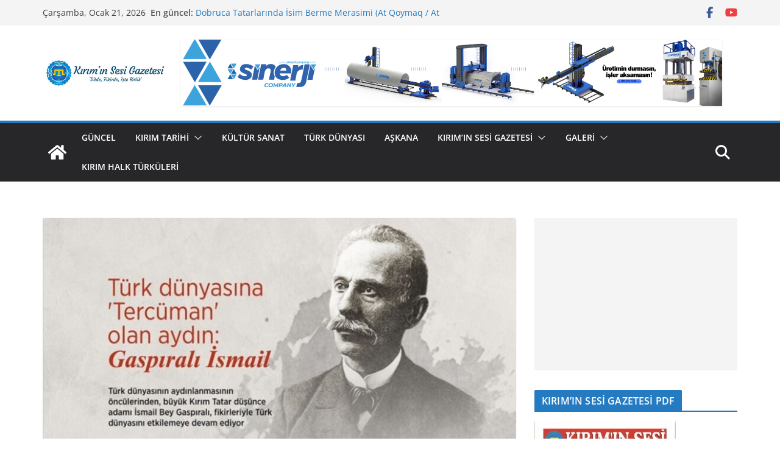

--- FILE ---
content_type: text/html; charset=UTF-8
request_url: https://kiriminsesigazetesi.com/ismail-bey-gaspirali-24-eylul-1914te-bahcesarayda-vefat-etti/
body_size: 21016
content:
		<!doctype html>
		<html lang="tr">
		
<head>

			<meta charset="UTF-8"/>
		<meta name="viewport" content="width=device-width, initial-scale=1">
		<link rel="profile" href="http://gmpg.org/xfn/11"/>
		
	<meta name='robots' content='index, follow, max-image-preview:large, max-snippet:-1, max-video-preview:-1' />
	<style>img:is([sizes="auto" i], [sizes^="auto," i]) { contain-intrinsic-size: 3000px 1500px }</style>
	
	<!-- This site is optimized with the Yoast SEO plugin v26.8 - https://yoast.com/product/yoast-seo-wordpress/ -->
	<title>İsmail Bey Gaspıralı, 24 Eylül 1914&#039;te Bahçesaray&#039;da vefat etti - Kırım&#039;ın Sesi Gazetesi</title>
	<link rel="canonical" href="https://kiriminsesigazetesi.com/ismail-bey-gaspirali-24-eylul-1914te-bahcesarayda-vefat-etti/" />
	<meta property="og:locale" content="tr_TR" />
	<meta property="og:type" content="article" />
	<meta property="og:title" content="İsmail Bey Gaspıralı, 24 Eylül 1914&#039;te Bahçesaray&#039;da vefat etti - Kırım&#039;ın Sesi Gazetesi" />
	<meta property="og:description" content="Facebook LinkedIn VKontakte Twitter Büyük Türkçü eğitimci ve fikir adamı İsmail Gaspıralı, Rus takvimine göre 11 Eylül, miladi takvime göre" />
	<meta property="og:url" content="https://kiriminsesigazetesi.com/ismail-bey-gaspirali-24-eylul-1914te-bahcesarayda-vefat-etti/" />
	<meta property="og:site_name" content="Kırım&#039;ın Sesi Gazetesi" />
	<meta property="article:publisher" content="https://www.facebook.com/Qiriminsesigazetesi/" />
	<meta property="article:author" content="https://www.facebook.com/Qiriminsesigazetesi" />
	<meta property="article:published_time" content="2020-09-24T06:27:10+00:00" />
	<meta property="article:modified_time" content="2020-09-24T07:17:05+00:00" />
	<meta property="og:image" content="https://secureservercdn.net/160.153.138.71/g4u.8e7.myftpupload.com/wp-content/uploads/2020/09/ismail-bey-gaspirali-1.jpg?time=1637132610" />
	<meta property="og:image:width" content="1280" />
	<meta property="og:image:height" content="720" />
	<meta property="og:image:type" content="image/jpeg" />
	<meta name="author" content="Kırım&#039;ın Sesi Gazetesi" />
	<meta name="twitter:card" content="summary_large_image" />
	<meta name="twitter:creator" content="@kiriminsesi" />
	<meta name="twitter:site" content="@kiriminsesi" />
	<meta name="twitter:label1" content="Yazan:" />
	<meta name="twitter:data1" content="Kırım&#039;ın Sesi Gazetesi" />
	<meta name="twitter:label2" content="Tahmini okuma süresi" />
	<meta name="twitter:data2" content="4 dakika" />
	<script type="application/ld+json" class="yoast-schema-graph">{"@context":"https://schema.org","@graph":[{"@type":"Article","@id":"https://kiriminsesigazetesi.com/ismail-bey-gaspirali-24-eylul-1914te-bahcesarayda-vefat-etti/#article","isPartOf":{"@id":"https://kiriminsesigazetesi.com/ismail-bey-gaspirali-24-eylul-1914te-bahcesarayda-vefat-etti/"},"author":{"name":"Kırım'ın Sesi Gazetesi","@id":"https://kiriminsesigazetesi.com/#/schema/person/0ff2fd35653e39810f93ca074a3438de"},"headline":"İsmail Bey Gaspıralı, 24 Eylül 1914&#8217;te Bahçesaray&#8217;da vefat etti","datePublished":"2020-09-24T06:27:10+00:00","dateModified":"2020-09-24T07:17:05+00:00","mainEntityOfPage":{"@id":"https://kiriminsesigazetesi.com/ismail-bey-gaspirali-24-eylul-1914te-bahcesarayda-vefat-etti/"},"wordCount":893,"commentCount":0,"publisher":{"@id":"https://kiriminsesigazetesi.com/#organization"},"image":{"@id":"https://kiriminsesigazetesi.com/ismail-bey-gaspirali-24-eylul-1914te-bahcesarayda-vefat-etti/#primaryimage"},"thumbnailUrl":"https://kiriminsesigazetesi.com/wp-content/uploads/2020/09/ismail-bey-gaspirali-1.jpg","keywords":["İsmail Bey Gaspıralı","İsmail Gasprinskiy","kırım","kırım tatar"],"articleSection":{"1":"Güncel","2":"Kırım Tarihi","3":"Kültür Sanat","4":"Türk Dünyası"},"inLanguage":"tr","potentialAction":[{"@type":"CommentAction","name":"Comment","target":["https://kiriminsesigazetesi.com/ismail-bey-gaspirali-24-eylul-1914te-bahcesarayda-vefat-etti/#respond"]}]},{"@type":"WebPage","@id":"https://kiriminsesigazetesi.com/ismail-bey-gaspirali-24-eylul-1914te-bahcesarayda-vefat-etti/","url":"https://kiriminsesigazetesi.com/ismail-bey-gaspirali-24-eylul-1914te-bahcesarayda-vefat-etti/","name":"İsmail Bey Gaspıralı, 24 Eylül 1914'te Bahçesaray'da vefat etti - Kırım&#039;ın Sesi Gazetesi","isPartOf":{"@id":"https://kiriminsesigazetesi.com/#website"},"primaryImageOfPage":{"@id":"https://kiriminsesigazetesi.com/ismail-bey-gaspirali-24-eylul-1914te-bahcesarayda-vefat-etti/#primaryimage"},"image":{"@id":"https://kiriminsesigazetesi.com/ismail-bey-gaspirali-24-eylul-1914te-bahcesarayda-vefat-etti/#primaryimage"},"thumbnailUrl":"https://kiriminsesigazetesi.com/wp-content/uploads/2020/09/ismail-bey-gaspirali-1.jpg","datePublished":"2020-09-24T06:27:10+00:00","dateModified":"2020-09-24T07:17:05+00:00","breadcrumb":{"@id":"https://kiriminsesigazetesi.com/ismail-bey-gaspirali-24-eylul-1914te-bahcesarayda-vefat-etti/#breadcrumb"},"inLanguage":"tr","potentialAction":[{"@type":"ReadAction","target":["https://kiriminsesigazetesi.com/ismail-bey-gaspirali-24-eylul-1914te-bahcesarayda-vefat-etti/"]}]},{"@type":"ImageObject","inLanguage":"tr","@id":"https://kiriminsesigazetesi.com/ismail-bey-gaspirali-24-eylul-1914te-bahcesarayda-vefat-etti/#primaryimage","url":"https://kiriminsesigazetesi.com/wp-content/uploads/2020/09/ismail-bey-gaspirali-1.jpg","contentUrl":"https://kiriminsesigazetesi.com/wp-content/uploads/2020/09/ismail-bey-gaspirali-1.jpg","width":1280,"height":720},{"@type":"BreadcrumbList","@id":"https://kiriminsesigazetesi.com/ismail-bey-gaspirali-24-eylul-1914te-bahcesarayda-vefat-etti/#breadcrumb","itemListElement":[{"@type":"ListItem","position":1,"name":"Ana sayfa","item":"https://kiriminsesigazetesi.com/"},{"@type":"ListItem","position":2,"name":"İsmail Bey Gaspıralı, 24 Eylül 1914&#8217;te Bahçesaray&#8217;da vefat etti"}]},{"@type":"WebSite","@id":"https://kiriminsesigazetesi.com/#website","url":"https://kiriminsesigazetesi.com/","name":"Kırım'ın Sesi Gazetesi","description":"Dilde , Fikirde , İşte Birlik !","publisher":{"@id":"https://kiriminsesigazetesi.com/#organization"},"potentialAction":[{"@type":"SearchAction","target":{"@type":"EntryPoint","urlTemplate":"https://kiriminsesigazetesi.com/?s={search_term_string}"},"query-input":{"@type":"PropertyValueSpecification","valueRequired":true,"valueName":"search_term_string"}}],"inLanguage":"tr"},{"@type":"Organization","@id":"https://kiriminsesigazetesi.com/#organization","name":"Kırım'ın Sesi Gazetesi","url":"https://kiriminsesigazetesi.com/","logo":{"@type":"ImageObject","inLanguage":"tr","@id":"https://kiriminsesigazetesi.com/#/schema/logo/image/","url":"https://secureservercdn.net/160.153.138.71/g4u.8e7.myftpupload.com/wp-content/uploads/2020/05/10155058_1570453946603333_6340883156788020395_n.jpg?time=1617773771","contentUrl":"https://secureservercdn.net/160.153.138.71/g4u.8e7.myftpupload.com/wp-content/uploads/2020/05/10155058_1570453946603333_6340883156788020395_n.jpg?time=1617773771","width":951,"height":951,"caption":"Kırım'ın Sesi Gazetesi"},"image":{"@id":"https://kiriminsesigazetesi.com/#/schema/logo/image/"},"sameAs":["https://www.facebook.com/Qiriminsesigazetesi/","https://x.com/kiriminsesi"]},{"@type":"Person","@id":"https://kiriminsesigazetesi.com/#/schema/person/0ff2fd35653e39810f93ca074a3438de","name":"Kırım'ın Sesi Gazetesi","image":{"@type":"ImageObject","inLanguage":"tr","@id":"https://kiriminsesigazetesi.com/#/schema/person/image/","url":"https://secure.gravatar.com/avatar/8a085df6b9a0187f3543b5e915ce5aa51148472eb8868e267dbad61d7667b6d0?s=96&d=mm&r=g","contentUrl":"https://secure.gravatar.com/avatar/8a085df6b9a0187f3543b5e915ce5aa51148472eb8868e267dbad61d7667b6d0?s=96&d=mm&r=g","caption":"Kırım'ın Sesi Gazetesi"},"description":"27 Şubat 2015 Tarihinde hizmet bermege başlağan www.kiriminsesigazetesi.com maqsadı akkında açıklama yapqan Mustafa Sarıkamış İsmail Bey Gaspıralı’nıñ bu büyük mirasına sahip çıqmaq ve onun emellerini yaşatmaqtır. Qırımtatar Türkleriniñ ananevî, körenek, ürf, adet kibi yaşamlarında ne bar ise objektif şekilde Dünya cemiyetine taqdim etilmektir.","sameAs":["https://kiriminsesigazetesi.com/","https://www.facebook.com/Qiriminsesigazetesi","https://x.com/kiriminsesi"],"url":"https://kiriminsesigazetesi.com/author/kiriminsesi/"}]}</script>
	<!-- / Yoast SEO plugin. -->


<link rel='dns-prefetch' href='//www.googletagmanager.com' />
<link rel='dns-prefetch' href='//pagead2.googlesyndication.com' />
<link rel="alternate" type="application/rss+xml" title="Kırım&#039;ın Sesi Gazetesi &raquo; akışı" href="https://kiriminsesigazetesi.com/feed/" />
<link rel="alternate" type="application/rss+xml" title="Kırım&#039;ın Sesi Gazetesi &raquo; yorum akışı" href="https://kiriminsesigazetesi.com/comments/feed/" />
<script type="text/javascript">
/* <![CDATA[ */
window._wpemojiSettings = {"baseUrl":"https:\/\/s.w.org\/images\/core\/emoji\/16.0.1\/72x72\/","ext":".png","svgUrl":"https:\/\/s.w.org\/images\/core\/emoji\/16.0.1\/svg\/","svgExt":".svg","source":{"concatemoji":"https:\/\/kiriminsesigazetesi.com\/wp-includes\/js\/wp-emoji-release.min.js?ver=6.8.3"}};
/*! This file is auto-generated */
!function(s,n){var o,i,e;function c(e){try{var t={supportTests:e,timestamp:(new Date).valueOf()};sessionStorage.setItem(o,JSON.stringify(t))}catch(e){}}function p(e,t,n){e.clearRect(0,0,e.canvas.width,e.canvas.height),e.fillText(t,0,0);var t=new Uint32Array(e.getImageData(0,0,e.canvas.width,e.canvas.height).data),a=(e.clearRect(0,0,e.canvas.width,e.canvas.height),e.fillText(n,0,0),new Uint32Array(e.getImageData(0,0,e.canvas.width,e.canvas.height).data));return t.every(function(e,t){return e===a[t]})}function u(e,t){e.clearRect(0,0,e.canvas.width,e.canvas.height),e.fillText(t,0,0);for(var n=e.getImageData(16,16,1,1),a=0;a<n.data.length;a++)if(0!==n.data[a])return!1;return!0}function f(e,t,n,a){switch(t){case"flag":return n(e,"\ud83c\udff3\ufe0f\u200d\u26a7\ufe0f","\ud83c\udff3\ufe0f\u200b\u26a7\ufe0f")?!1:!n(e,"\ud83c\udde8\ud83c\uddf6","\ud83c\udde8\u200b\ud83c\uddf6")&&!n(e,"\ud83c\udff4\udb40\udc67\udb40\udc62\udb40\udc65\udb40\udc6e\udb40\udc67\udb40\udc7f","\ud83c\udff4\u200b\udb40\udc67\u200b\udb40\udc62\u200b\udb40\udc65\u200b\udb40\udc6e\u200b\udb40\udc67\u200b\udb40\udc7f");case"emoji":return!a(e,"\ud83e\udedf")}return!1}function g(e,t,n,a){var r="undefined"!=typeof WorkerGlobalScope&&self instanceof WorkerGlobalScope?new OffscreenCanvas(300,150):s.createElement("canvas"),o=r.getContext("2d",{willReadFrequently:!0}),i=(o.textBaseline="top",o.font="600 32px Arial",{});return e.forEach(function(e){i[e]=t(o,e,n,a)}),i}function t(e){var t=s.createElement("script");t.src=e,t.defer=!0,s.head.appendChild(t)}"undefined"!=typeof Promise&&(o="wpEmojiSettingsSupports",i=["flag","emoji"],n.supports={everything:!0,everythingExceptFlag:!0},e=new Promise(function(e){s.addEventListener("DOMContentLoaded",e,{once:!0})}),new Promise(function(t){var n=function(){try{var e=JSON.parse(sessionStorage.getItem(o));if("object"==typeof e&&"number"==typeof e.timestamp&&(new Date).valueOf()<e.timestamp+604800&&"object"==typeof e.supportTests)return e.supportTests}catch(e){}return null}();if(!n){if("undefined"!=typeof Worker&&"undefined"!=typeof OffscreenCanvas&&"undefined"!=typeof URL&&URL.createObjectURL&&"undefined"!=typeof Blob)try{var e="postMessage("+g.toString()+"("+[JSON.stringify(i),f.toString(),p.toString(),u.toString()].join(",")+"));",a=new Blob([e],{type:"text/javascript"}),r=new Worker(URL.createObjectURL(a),{name:"wpTestEmojiSupports"});return void(r.onmessage=function(e){c(n=e.data),r.terminate(),t(n)})}catch(e){}c(n=g(i,f,p,u))}t(n)}).then(function(e){for(var t in e)n.supports[t]=e[t],n.supports.everything=n.supports.everything&&n.supports[t],"flag"!==t&&(n.supports.everythingExceptFlag=n.supports.everythingExceptFlag&&n.supports[t]);n.supports.everythingExceptFlag=n.supports.everythingExceptFlag&&!n.supports.flag,n.DOMReady=!1,n.readyCallback=function(){n.DOMReady=!0}}).then(function(){return e}).then(function(){var e;n.supports.everything||(n.readyCallback(),(e=n.source||{}).concatemoji?t(e.concatemoji):e.wpemoji&&e.twemoji&&(t(e.twemoji),t(e.wpemoji)))}))}((window,document),window._wpemojiSettings);
/* ]]> */
</script>
<!-- kiriminsesigazetesi.com is managing ads with Advanced Ads 2.0.16 – https://wpadvancedads.com/ --><script id="kirim-ready">
			window.advanced_ads_ready=function(e,a){a=a||"complete";var d=function(e){return"interactive"===a?"loading"!==e:"complete"===e};d(document.readyState)?e():document.addEventListener("readystatechange",(function(a){d(a.target.readyState)&&e()}),{once:"interactive"===a})},window.advanced_ads_ready_queue=window.advanced_ads_ready_queue||[];		</script>
		<style id='wp-emoji-styles-inline-css' type='text/css'>

	img.wp-smiley, img.emoji {
		display: inline !important;
		border: none !important;
		box-shadow: none !important;
		height: 1em !important;
		width: 1em !important;
		margin: 0 0.07em !important;
		vertical-align: -0.1em !important;
		background: none !important;
		padding: 0 !important;
	}
</style>
<link rel='stylesheet' id='wp-block-library-css' href='https://kiriminsesigazetesi.com/wp-includes/css/dist/block-library/style.min.css?ver=6.8.3' type='text/css' media='all' />
<style id='wp-block-library-theme-inline-css' type='text/css'>
.wp-block-audio :where(figcaption){color:#555;font-size:13px;text-align:center}.is-dark-theme .wp-block-audio :where(figcaption){color:#ffffffa6}.wp-block-audio{margin:0 0 1em}.wp-block-code{border:1px solid #ccc;border-radius:4px;font-family:Menlo,Consolas,monaco,monospace;padding:.8em 1em}.wp-block-embed :where(figcaption){color:#555;font-size:13px;text-align:center}.is-dark-theme .wp-block-embed :where(figcaption){color:#ffffffa6}.wp-block-embed{margin:0 0 1em}.blocks-gallery-caption{color:#555;font-size:13px;text-align:center}.is-dark-theme .blocks-gallery-caption{color:#ffffffa6}:root :where(.wp-block-image figcaption){color:#555;font-size:13px;text-align:center}.is-dark-theme :root :where(.wp-block-image figcaption){color:#ffffffa6}.wp-block-image{margin:0 0 1em}.wp-block-pullquote{border-bottom:4px solid;border-top:4px solid;color:currentColor;margin-bottom:1.75em}.wp-block-pullquote cite,.wp-block-pullquote footer,.wp-block-pullquote__citation{color:currentColor;font-size:.8125em;font-style:normal;text-transform:uppercase}.wp-block-quote{border-left:.25em solid;margin:0 0 1.75em;padding-left:1em}.wp-block-quote cite,.wp-block-quote footer{color:currentColor;font-size:.8125em;font-style:normal;position:relative}.wp-block-quote:where(.has-text-align-right){border-left:none;border-right:.25em solid;padding-left:0;padding-right:1em}.wp-block-quote:where(.has-text-align-center){border:none;padding-left:0}.wp-block-quote.is-large,.wp-block-quote.is-style-large,.wp-block-quote:where(.is-style-plain){border:none}.wp-block-search .wp-block-search__label{font-weight:700}.wp-block-search__button{border:1px solid #ccc;padding:.375em .625em}:where(.wp-block-group.has-background){padding:1.25em 2.375em}.wp-block-separator.has-css-opacity{opacity:.4}.wp-block-separator{border:none;border-bottom:2px solid;margin-left:auto;margin-right:auto}.wp-block-separator.has-alpha-channel-opacity{opacity:1}.wp-block-separator:not(.is-style-wide):not(.is-style-dots){width:100px}.wp-block-separator.has-background:not(.is-style-dots){border-bottom:none;height:1px}.wp-block-separator.has-background:not(.is-style-wide):not(.is-style-dots){height:2px}.wp-block-table{margin:0 0 1em}.wp-block-table td,.wp-block-table th{word-break:normal}.wp-block-table :where(figcaption){color:#555;font-size:13px;text-align:center}.is-dark-theme .wp-block-table :where(figcaption){color:#ffffffa6}.wp-block-video :where(figcaption){color:#555;font-size:13px;text-align:center}.is-dark-theme .wp-block-video :where(figcaption){color:#ffffffa6}.wp-block-video{margin:0 0 1em}:root :where(.wp-block-template-part.has-background){margin-bottom:0;margin-top:0;padding:1.25em 2.375em}
</style>
<style id='pdfemb-pdf-embedder-viewer-style-inline-css' type='text/css'>
.wp-block-pdfemb-pdf-embedder-viewer{max-width:none}

</style>
<link rel='stylesheet' id='font-awesome-css' href='https://kiriminsesigazetesi.com/wp-content/plugins/contact-widgets/assets/css/font-awesome.min.css?ver=4.7.0' type='text/css' media='all' />
<style id='global-styles-inline-css' type='text/css'>
:root{--wp--preset--aspect-ratio--square: 1;--wp--preset--aspect-ratio--4-3: 4/3;--wp--preset--aspect-ratio--3-4: 3/4;--wp--preset--aspect-ratio--3-2: 3/2;--wp--preset--aspect-ratio--2-3: 2/3;--wp--preset--aspect-ratio--16-9: 16/9;--wp--preset--aspect-ratio--9-16: 9/16;--wp--preset--color--black: #000000;--wp--preset--color--cyan-bluish-gray: #abb8c3;--wp--preset--color--white: #ffffff;--wp--preset--color--pale-pink: #f78da7;--wp--preset--color--vivid-red: #cf2e2e;--wp--preset--color--luminous-vivid-orange: #ff6900;--wp--preset--color--luminous-vivid-amber: #fcb900;--wp--preset--color--light-green-cyan: #7bdcb5;--wp--preset--color--vivid-green-cyan: #00d084;--wp--preset--color--pale-cyan-blue: #8ed1fc;--wp--preset--color--vivid-cyan-blue: #0693e3;--wp--preset--color--vivid-purple: #9b51e0;--wp--preset--color--cm-color-1: #257BC1;--wp--preset--color--cm-color-2: #2270B0;--wp--preset--color--cm-color-3: #FFFFFF;--wp--preset--color--cm-color-4: #F9FEFD;--wp--preset--color--cm-color-5: #27272A;--wp--preset--color--cm-color-6: #16181A;--wp--preset--color--cm-color-7: #8F8F8F;--wp--preset--color--cm-color-8: #FFFFFF;--wp--preset--color--cm-color-9: #C7C7C7;--wp--preset--gradient--vivid-cyan-blue-to-vivid-purple: linear-gradient(135deg,rgba(6,147,227,1) 0%,rgb(155,81,224) 100%);--wp--preset--gradient--light-green-cyan-to-vivid-green-cyan: linear-gradient(135deg,rgb(122,220,180) 0%,rgb(0,208,130) 100%);--wp--preset--gradient--luminous-vivid-amber-to-luminous-vivid-orange: linear-gradient(135deg,rgba(252,185,0,1) 0%,rgba(255,105,0,1) 100%);--wp--preset--gradient--luminous-vivid-orange-to-vivid-red: linear-gradient(135deg,rgba(255,105,0,1) 0%,rgb(207,46,46) 100%);--wp--preset--gradient--very-light-gray-to-cyan-bluish-gray: linear-gradient(135deg,rgb(238,238,238) 0%,rgb(169,184,195) 100%);--wp--preset--gradient--cool-to-warm-spectrum: linear-gradient(135deg,rgb(74,234,220) 0%,rgb(151,120,209) 20%,rgb(207,42,186) 40%,rgb(238,44,130) 60%,rgb(251,105,98) 80%,rgb(254,248,76) 100%);--wp--preset--gradient--blush-light-purple: linear-gradient(135deg,rgb(255,206,236) 0%,rgb(152,150,240) 100%);--wp--preset--gradient--blush-bordeaux: linear-gradient(135deg,rgb(254,205,165) 0%,rgb(254,45,45) 50%,rgb(107,0,62) 100%);--wp--preset--gradient--luminous-dusk: linear-gradient(135deg,rgb(255,203,112) 0%,rgb(199,81,192) 50%,rgb(65,88,208) 100%);--wp--preset--gradient--pale-ocean: linear-gradient(135deg,rgb(255,245,203) 0%,rgb(182,227,212) 50%,rgb(51,167,181) 100%);--wp--preset--gradient--electric-grass: linear-gradient(135deg,rgb(202,248,128) 0%,rgb(113,206,126) 100%);--wp--preset--gradient--midnight: linear-gradient(135deg,rgb(2,3,129) 0%,rgb(40,116,252) 100%);--wp--preset--font-size--small: 13px;--wp--preset--font-size--medium: 16px;--wp--preset--font-size--large: 20px;--wp--preset--font-size--x-large: 24px;--wp--preset--font-size--xx-large: 30px;--wp--preset--font-size--huge: 36px;--wp--preset--font-family--dm-sans: DM Sans, sans-serif;--wp--preset--font-family--public-sans: Public Sans, sans-serif;--wp--preset--font-family--roboto: Roboto, sans-serif;--wp--preset--font-family--segoe-ui: Segoe UI, Arial, sans-serif;--wp--preset--font-family--ibm-plex-serif: IBM Plex Serif, sans-serif;--wp--preset--font-family--inter: Inter, sans-serif;--wp--preset--spacing--20: 0.44rem;--wp--preset--spacing--30: 0.67rem;--wp--preset--spacing--40: 1rem;--wp--preset--spacing--50: 1.5rem;--wp--preset--spacing--60: 2.25rem;--wp--preset--spacing--70: 3.38rem;--wp--preset--spacing--80: 5.06rem;--wp--preset--shadow--natural: 6px 6px 9px rgba(0, 0, 0, 0.2);--wp--preset--shadow--deep: 12px 12px 50px rgba(0, 0, 0, 0.4);--wp--preset--shadow--sharp: 6px 6px 0px rgba(0, 0, 0, 0.2);--wp--preset--shadow--outlined: 6px 6px 0px -3px rgba(255, 255, 255, 1), 6px 6px rgba(0, 0, 0, 1);--wp--preset--shadow--crisp: 6px 6px 0px rgba(0, 0, 0, 1);}:root { --wp--style--global--content-size: 760px;--wp--style--global--wide-size: 1160px; }:where(body) { margin: 0; }.wp-site-blocks > .alignleft { float: left; margin-right: 2em; }.wp-site-blocks > .alignright { float: right; margin-left: 2em; }.wp-site-blocks > .aligncenter { justify-content: center; margin-left: auto; margin-right: auto; }:where(.wp-site-blocks) > * { margin-block-start: 24px; margin-block-end: 0; }:where(.wp-site-blocks) > :first-child { margin-block-start: 0; }:where(.wp-site-blocks) > :last-child { margin-block-end: 0; }:root { --wp--style--block-gap: 24px; }:root :where(.is-layout-flow) > :first-child{margin-block-start: 0;}:root :where(.is-layout-flow) > :last-child{margin-block-end: 0;}:root :where(.is-layout-flow) > *{margin-block-start: 24px;margin-block-end: 0;}:root :where(.is-layout-constrained) > :first-child{margin-block-start: 0;}:root :where(.is-layout-constrained) > :last-child{margin-block-end: 0;}:root :where(.is-layout-constrained) > *{margin-block-start: 24px;margin-block-end: 0;}:root :where(.is-layout-flex){gap: 24px;}:root :where(.is-layout-grid){gap: 24px;}.is-layout-flow > .alignleft{float: left;margin-inline-start: 0;margin-inline-end: 2em;}.is-layout-flow > .alignright{float: right;margin-inline-start: 2em;margin-inline-end: 0;}.is-layout-flow > .aligncenter{margin-left: auto !important;margin-right: auto !important;}.is-layout-constrained > .alignleft{float: left;margin-inline-start: 0;margin-inline-end: 2em;}.is-layout-constrained > .alignright{float: right;margin-inline-start: 2em;margin-inline-end: 0;}.is-layout-constrained > .aligncenter{margin-left: auto !important;margin-right: auto !important;}.is-layout-constrained > :where(:not(.alignleft):not(.alignright):not(.alignfull)){max-width: var(--wp--style--global--content-size);margin-left: auto !important;margin-right: auto !important;}.is-layout-constrained > .alignwide{max-width: var(--wp--style--global--wide-size);}body .is-layout-flex{display: flex;}.is-layout-flex{flex-wrap: wrap;align-items: center;}.is-layout-flex > :is(*, div){margin: 0;}body .is-layout-grid{display: grid;}.is-layout-grid > :is(*, div){margin: 0;}body{padding-top: 0px;padding-right: 0px;padding-bottom: 0px;padding-left: 0px;}a:where(:not(.wp-element-button)){text-decoration: underline;}:root :where(.wp-element-button, .wp-block-button__link){background-color: #32373c;border-width: 0;color: #fff;font-family: inherit;font-size: inherit;line-height: inherit;padding: calc(0.667em + 2px) calc(1.333em + 2px);text-decoration: none;}.has-black-color{color: var(--wp--preset--color--black) !important;}.has-cyan-bluish-gray-color{color: var(--wp--preset--color--cyan-bluish-gray) !important;}.has-white-color{color: var(--wp--preset--color--white) !important;}.has-pale-pink-color{color: var(--wp--preset--color--pale-pink) !important;}.has-vivid-red-color{color: var(--wp--preset--color--vivid-red) !important;}.has-luminous-vivid-orange-color{color: var(--wp--preset--color--luminous-vivid-orange) !important;}.has-luminous-vivid-amber-color{color: var(--wp--preset--color--luminous-vivid-amber) !important;}.has-light-green-cyan-color{color: var(--wp--preset--color--light-green-cyan) !important;}.has-vivid-green-cyan-color{color: var(--wp--preset--color--vivid-green-cyan) !important;}.has-pale-cyan-blue-color{color: var(--wp--preset--color--pale-cyan-blue) !important;}.has-vivid-cyan-blue-color{color: var(--wp--preset--color--vivid-cyan-blue) !important;}.has-vivid-purple-color{color: var(--wp--preset--color--vivid-purple) !important;}.has-cm-color-1-color{color: var(--wp--preset--color--cm-color-1) !important;}.has-cm-color-2-color{color: var(--wp--preset--color--cm-color-2) !important;}.has-cm-color-3-color{color: var(--wp--preset--color--cm-color-3) !important;}.has-cm-color-4-color{color: var(--wp--preset--color--cm-color-4) !important;}.has-cm-color-5-color{color: var(--wp--preset--color--cm-color-5) !important;}.has-cm-color-6-color{color: var(--wp--preset--color--cm-color-6) !important;}.has-cm-color-7-color{color: var(--wp--preset--color--cm-color-7) !important;}.has-cm-color-8-color{color: var(--wp--preset--color--cm-color-8) !important;}.has-cm-color-9-color{color: var(--wp--preset--color--cm-color-9) !important;}.has-black-background-color{background-color: var(--wp--preset--color--black) !important;}.has-cyan-bluish-gray-background-color{background-color: var(--wp--preset--color--cyan-bluish-gray) !important;}.has-white-background-color{background-color: var(--wp--preset--color--white) !important;}.has-pale-pink-background-color{background-color: var(--wp--preset--color--pale-pink) !important;}.has-vivid-red-background-color{background-color: var(--wp--preset--color--vivid-red) !important;}.has-luminous-vivid-orange-background-color{background-color: var(--wp--preset--color--luminous-vivid-orange) !important;}.has-luminous-vivid-amber-background-color{background-color: var(--wp--preset--color--luminous-vivid-amber) !important;}.has-light-green-cyan-background-color{background-color: var(--wp--preset--color--light-green-cyan) !important;}.has-vivid-green-cyan-background-color{background-color: var(--wp--preset--color--vivid-green-cyan) !important;}.has-pale-cyan-blue-background-color{background-color: var(--wp--preset--color--pale-cyan-blue) !important;}.has-vivid-cyan-blue-background-color{background-color: var(--wp--preset--color--vivid-cyan-blue) !important;}.has-vivid-purple-background-color{background-color: var(--wp--preset--color--vivid-purple) !important;}.has-cm-color-1-background-color{background-color: var(--wp--preset--color--cm-color-1) !important;}.has-cm-color-2-background-color{background-color: var(--wp--preset--color--cm-color-2) !important;}.has-cm-color-3-background-color{background-color: var(--wp--preset--color--cm-color-3) !important;}.has-cm-color-4-background-color{background-color: var(--wp--preset--color--cm-color-4) !important;}.has-cm-color-5-background-color{background-color: var(--wp--preset--color--cm-color-5) !important;}.has-cm-color-6-background-color{background-color: var(--wp--preset--color--cm-color-6) !important;}.has-cm-color-7-background-color{background-color: var(--wp--preset--color--cm-color-7) !important;}.has-cm-color-8-background-color{background-color: var(--wp--preset--color--cm-color-8) !important;}.has-cm-color-9-background-color{background-color: var(--wp--preset--color--cm-color-9) !important;}.has-black-border-color{border-color: var(--wp--preset--color--black) !important;}.has-cyan-bluish-gray-border-color{border-color: var(--wp--preset--color--cyan-bluish-gray) !important;}.has-white-border-color{border-color: var(--wp--preset--color--white) !important;}.has-pale-pink-border-color{border-color: var(--wp--preset--color--pale-pink) !important;}.has-vivid-red-border-color{border-color: var(--wp--preset--color--vivid-red) !important;}.has-luminous-vivid-orange-border-color{border-color: var(--wp--preset--color--luminous-vivid-orange) !important;}.has-luminous-vivid-amber-border-color{border-color: var(--wp--preset--color--luminous-vivid-amber) !important;}.has-light-green-cyan-border-color{border-color: var(--wp--preset--color--light-green-cyan) !important;}.has-vivid-green-cyan-border-color{border-color: var(--wp--preset--color--vivid-green-cyan) !important;}.has-pale-cyan-blue-border-color{border-color: var(--wp--preset--color--pale-cyan-blue) !important;}.has-vivid-cyan-blue-border-color{border-color: var(--wp--preset--color--vivid-cyan-blue) !important;}.has-vivid-purple-border-color{border-color: var(--wp--preset--color--vivid-purple) !important;}.has-cm-color-1-border-color{border-color: var(--wp--preset--color--cm-color-1) !important;}.has-cm-color-2-border-color{border-color: var(--wp--preset--color--cm-color-2) !important;}.has-cm-color-3-border-color{border-color: var(--wp--preset--color--cm-color-3) !important;}.has-cm-color-4-border-color{border-color: var(--wp--preset--color--cm-color-4) !important;}.has-cm-color-5-border-color{border-color: var(--wp--preset--color--cm-color-5) !important;}.has-cm-color-6-border-color{border-color: var(--wp--preset--color--cm-color-6) !important;}.has-cm-color-7-border-color{border-color: var(--wp--preset--color--cm-color-7) !important;}.has-cm-color-8-border-color{border-color: var(--wp--preset--color--cm-color-8) !important;}.has-cm-color-9-border-color{border-color: var(--wp--preset--color--cm-color-9) !important;}.has-vivid-cyan-blue-to-vivid-purple-gradient-background{background: var(--wp--preset--gradient--vivid-cyan-blue-to-vivid-purple) !important;}.has-light-green-cyan-to-vivid-green-cyan-gradient-background{background: var(--wp--preset--gradient--light-green-cyan-to-vivid-green-cyan) !important;}.has-luminous-vivid-amber-to-luminous-vivid-orange-gradient-background{background: var(--wp--preset--gradient--luminous-vivid-amber-to-luminous-vivid-orange) !important;}.has-luminous-vivid-orange-to-vivid-red-gradient-background{background: var(--wp--preset--gradient--luminous-vivid-orange-to-vivid-red) !important;}.has-very-light-gray-to-cyan-bluish-gray-gradient-background{background: var(--wp--preset--gradient--very-light-gray-to-cyan-bluish-gray) !important;}.has-cool-to-warm-spectrum-gradient-background{background: var(--wp--preset--gradient--cool-to-warm-spectrum) !important;}.has-blush-light-purple-gradient-background{background: var(--wp--preset--gradient--blush-light-purple) !important;}.has-blush-bordeaux-gradient-background{background: var(--wp--preset--gradient--blush-bordeaux) !important;}.has-luminous-dusk-gradient-background{background: var(--wp--preset--gradient--luminous-dusk) !important;}.has-pale-ocean-gradient-background{background: var(--wp--preset--gradient--pale-ocean) !important;}.has-electric-grass-gradient-background{background: var(--wp--preset--gradient--electric-grass) !important;}.has-midnight-gradient-background{background: var(--wp--preset--gradient--midnight) !important;}.has-small-font-size{font-size: var(--wp--preset--font-size--small) !important;}.has-medium-font-size{font-size: var(--wp--preset--font-size--medium) !important;}.has-large-font-size{font-size: var(--wp--preset--font-size--large) !important;}.has-x-large-font-size{font-size: var(--wp--preset--font-size--x-large) !important;}.has-xx-large-font-size{font-size: var(--wp--preset--font-size--xx-large) !important;}.has-huge-font-size{font-size: var(--wp--preset--font-size--huge) !important;}.has-dm-sans-font-family{font-family: var(--wp--preset--font-family--dm-sans) !important;}.has-public-sans-font-family{font-family: var(--wp--preset--font-family--public-sans) !important;}.has-roboto-font-family{font-family: var(--wp--preset--font-family--roboto) !important;}.has-segoe-ui-font-family{font-family: var(--wp--preset--font-family--segoe-ui) !important;}.has-ibm-plex-serif-font-family{font-family: var(--wp--preset--font-family--ibm-plex-serif) !important;}.has-inter-font-family{font-family: var(--wp--preset--font-family--inter) !important;}
:root :where(.wp-block-pullquote){font-size: 1.5em;line-height: 1.6;}
</style>
<link rel='stylesheet' id='fontawesome-css' href='https://kiriminsesigazetesi.com/wp-content/plugins/easy-social-sharing/assets/css/font-awesome.min.css?ver=1.3.6' type='text/css' media='all' />
<link rel='stylesheet' id='easy-social-sharing-general-css' href='https://kiriminsesigazetesi.com/wp-content/plugins/easy-social-sharing/assets/css/easy-social-sharing.css?ver=1.3.6' type='text/css' media='all' />
<link rel='stylesheet' id='wp-components-css' href='https://kiriminsesigazetesi.com/wp-includes/css/dist/components/style.min.css?ver=6.8.3' type='text/css' media='all' />
<link rel='stylesheet' id='godaddy-styles-css' href='https://kiriminsesigazetesi.com/wp-content/mu-plugins/vendor/wpex/godaddy-launch/includes/Dependencies/GoDaddy/Styles/build/latest.css?ver=2.0.2' type='text/css' media='all' />
<link rel='stylesheet' id='colormag_style-css' href='https://kiriminsesigazetesi.com/wp-content/themes/colormag/style.css?ver=1768998231' type='text/css' media='all' />
<style id='colormag_style-inline-css' type='text/css'>
body{color:#444444;}.cm-posts .post{box-shadow:0px 0px 2px 0px #E4E4E7;}@media screen and (min-width: 992px) {.cm-primary{width:70%;}}.colormag-button,
			input[type="reset"],
			input[type="button"],
			input[type="submit"],
			button,
			.cm-entry-button span,
			.wp-block-button .wp-block-button__link{color:#ffffff;}.cm-content{background-color:#ffffff;background-size:contain;}.cm-header .cm-menu-toggle svg,
			.cm-header .cm-menu-toggle svg{fill:#fff;}.cm-footer-bar-area .cm-footer-bar__2 a{color:#207daf;}body{color:#444444;}.cm-posts .post{box-shadow:0px 0px 2px 0px #E4E4E7;}@media screen and (min-width: 992px) {.cm-primary{width:70%;}}.colormag-button,
			input[type="reset"],
			input[type="button"],
			input[type="submit"],
			button,
			.cm-entry-button span,
			.wp-block-button .wp-block-button__link{color:#ffffff;}.cm-content{background-color:#ffffff;background-size:contain;}.cm-header .cm-menu-toggle svg,
			.cm-header .cm-menu-toggle svg{fill:#fff;}.cm-footer-bar-area .cm-footer-bar__2 a{color:#207daf;}.cm-header-builder .cm-header-buttons .cm-header-button .cm-button{background-color:#207daf;}.cm-header-builder .cm-header-top-row{background-color:#f4f4f5;}.cm-header-builder .cm-primary-nav .sub-menu, .cm-header-builder .cm-primary-nav .children{background-color:#232323;background-size:contain;}.cm-header-builder nav.cm-secondary-nav ul.sub-menu, .cm-header-builder .cm-secondary-nav .children{background-color:#232323;background-size:contain;}.cm-footer-builder .cm-footer-bottom-row{border-color:#3F3F46;}:root{--top-grid-columns: 4;
			--main-grid-columns: 4;
			--bottom-grid-columns: 2;
			}.cm-footer-builder .cm-footer-bottom-row .cm-footer-col{flex-direction: column;}.cm-footer-builder .cm-footer-main-row .cm-footer-col{flex-direction: column;}.cm-footer-builder .cm-footer-top-row .cm-footer-col{flex-direction: column;} :root{--cm-color-1: #257BC1;--cm-color-2: #2270B0;--cm-color-3: #FFFFFF;--cm-color-4: #F9FEFD;--cm-color-5: #27272A;--cm-color-6: #16181A;--cm-color-7: #8F8F8F;--cm-color-8: #FFFFFF;--cm-color-9: #C7C7C7;}:root {--wp--preset--color--cm-color-1:#257BC1;--wp--preset--color--cm-color-2:#2270B0;--wp--preset--color--cm-color-3:#FFFFFF;--wp--preset--color--cm-color-4:#F9FEFD;--wp--preset--color--cm-color-5:#27272A;--wp--preset--color--cm-color-6:#16181A;--wp--preset--color--cm-color-7:#8F8F8F;--wp--preset--color--cm-color-8:#FFFFFF;--wp--preset--color--cm-color-9:#C7C7C7;}:root {--e-global-color-cmcolor1: #257BC1;--e-global-color-cmcolor2: #2270B0;--e-global-color-cmcolor3: #FFFFFF;--e-global-color-cmcolor4: #F9FEFD;--e-global-color-cmcolor5: #27272A;--e-global-color-cmcolor6: #16181A;--e-global-color-cmcolor7: #8F8F8F;--e-global-color-cmcolor8: #FFFFFF;--e-global-color-cmcolor9: #C7C7C7;}
</style>
<link rel='stylesheet' id='font-awesome-all-css' href='https://kiriminsesigazetesi.com/wp-content/themes/colormag/inc/customizer/customind/assets/fontawesome/v6/css/all.min.css?ver=6.2.4' type='text/css' media='all' />
<link rel='stylesheet' id='colormag-featured-image-popup-css-css' href='https://kiriminsesigazetesi.com/wp-content/themes/colormag/assets/js/magnific-popup/magnific-popup.min.css?ver=4.1.2' type='text/css' media='all' />
<link rel='stylesheet' id='font-awesome-4-css' href='https://kiriminsesigazetesi.com/wp-content/themes/colormag/assets/library/font-awesome/css/v4-shims.min.css?ver=4.7.0' type='text/css' media='all' />
<link rel='stylesheet' id='colormag-font-awesome-6-css' href='https://kiriminsesigazetesi.com/wp-content/themes/colormag/inc/customizer/customind/assets/fontawesome/v6/css/all.min.css?ver=6.2.4' type='text/css' media='all' />
<link rel='stylesheet' id='wpcw-css' href='https://kiriminsesigazetesi.com/wp-content/plugins/contact-widgets/assets/css/style.min.css?ver=1.0.1' type='text/css' media='all' />
<script type="text/javascript" src="https://kiriminsesigazetesi.com/wp-includes/js/jquery/jquery.min.js?ver=3.7.1" id="jquery-core-js"></script>
<script type="text/javascript" src="https://kiriminsesigazetesi.com/wp-includes/js/jquery/jquery-migrate.min.js?ver=3.4.1" id="jquery-migrate-js"></script>
<!--[if lte IE 8]>
<script type="text/javascript" src="https://kiriminsesigazetesi.com/wp-content/themes/colormag/assets/js/html5shiv.min.js?ver=4.1.2" id="html5-js"></script>
<![endif]-->
<link rel="https://api.w.org/" href="https://kiriminsesigazetesi.com/wp-json/" /><link rel="alternate" title="JSON" type="application/json" href="https://kiriminsesigazetesi.com/wp-json/wp/v2/posts/17088" /><link rel="EditURI" type="application/rsd+xml" title="RSD" href="https://kiriminsesigazetesi.com/xmlrpc.php?rsd" />
<meta name="generator" content="WordPress 6.8.3" />
<link rel='shortlink' href='https://kiriminsesigazetesi.com/?p=17088' />
<link rel="alternate" title="oEmbed (JSON)" type="application/json+oembed" href="https://kiriminsesigazetesi.com/wp-json/oembed/1.0/embed?url=https%3A%2F%2Fkiriminsesigazetesi.com%2Fismail-bey-gaspirali-24-eylul-1914te-bahcesarayda-vefat-etti%2F" />
<link rel="alternate" title="oEmbed (XML)" type="text/xml+oembed" href="https://kiriminsesigazetesi.com/wp-json/oembed/1.0/embed?url=https%3A%2F%2Fkiriminsesigazetesi.com%2Fismail-bey-gaspirali-24-eylul-1914te-bahcesarayda-vefat-etti%2F&#038;format=xml" />
<meta name="generator" content="Site Kit by Google 1.170.0" />
<!-- Site Kit tarafından eklenen Google AdSense meta etiketleri -->
<meta name="google-adsense-platform-account" content="ca-host-pub-2644536267352236">
<meta name="google-adsense-platform-domain" content="sitekit.withgoogle.com">
<!-- Site Kit tarafından eklenen Google AdSense meta etiketlerine son verin -->

<!-- Google AdSense snippet added by Site Kit -->
<script type="text/javascript" async="async" src="https://pagead2.googlesyndication.com/pagead/js/adsbygoogle.js?client=ca-pub-3427397667730630&amp;host=ca-host-pub-2644536267352236" crossorigin="anonymous"></script>

<!-- End Google AdSense snippet added by Site Kit -->
<script  async src="https://pagead2.googlesyndication.com/pagead/js/adsbygoogle.js?client=ca-pub-3427397667730630" crossorigin="anonymous"></script><style class='wp-fonts-local' type='text/css'>
@font-face{font-family:"DM Sans";font-style:normal;font-weight:100 900;font-display:fallback;src:url('https://fonts.gstatic.com/s/dmsans/v15/rP2Hp2ywxg089UriCZOIHTWEBlw.woff2') format('woff2');}
@font-face{font-family:"Public Sans";font-style:normal;font-weight:100 900;font-display:fallback;src:url('https://fonts.gstatic.com/s/publicsans/v15/ijwOs5juQtsyLLR5jN4cxBEoRDf44uE.woff2') format('woff2');}
@font-face{font-family:Roboto;font-style:normal;font-weight:100 900;font-display:fallback;src:url('https://fonts.gstatic.com/s/roboto/v30/KFOjCnqEu92Fr1Mu51TjASc6CsE.woff2') format('woff2');}
@font-face{font-family:"IBM Plex Serif";font-style:normal;font-weight:400;font-display:fallback;src:url('https://kiriminsesigazetesi.com/wp-content/themes/colormag/assets/fonts/IBMPlexSerif-Regular.woff2') format('woff2');}
@font-face{font-family:"IBM Plex Serif";font-style:normal;font-weight:700;font-display:fallback;src:url('https://kiriminsesigazetesi.com/wp-content/themes/colormag/assets/fonts/IBMPlexSerif-Bold.woff2') format('woff2');}
@font-face{font-family:"IBM Plex Serif";font-style:normal;font-weight:600;font-display:fallback;src:url('https://kiriminsesigazetesi.com/wp-content/themes/colormag/assets/fonts/IBMPlexSerif-SemiBold.woff2') format('woff2');}
@font-face{font-family:Inter;font-style:normal;font-weight:400;font-display:fallback;src:url('https://kiriminsesigazetesi.com/wp-content/themes/colormag/assets/fonts/Inter-Regular.woff2') format('woff2');}
</style>
<link rel="icon" href="https://kiriminsesigazetesi.com/wp-content/uploads/2018/10/cropped-LOGOKIRIM-e1587306892847-32x32.jpg" sizes="32x32" />
<link rel="icon" href="https://kiriminsesigazetesi.com/wp-content/uploads/2018/10/cropped-LOGOKIRIM-e1587306892847-192x192.jpg" sizes="192x192" />
<link rel="apple-touch-icon" href="https://kiriminsesigazetesi.com/wp-content/uploads/2018/10/cropped-LOGOKIRIM-e1587306892847-180x180.jpg" />
<meta name="msapplication-TileImage" content="https://kiriminsesigazetesi.com/wp-content/uploads/2018/10/cropped-LOGOKIRIM-e1587306892847-270x270.jpg" />

</head>

<body class="wp-singular post-template-default single single-post postid-17088 single-format-standard wp-custom-logo wp-embed-responsive wp-theme-colormag cm-header-layout-1 adv-style-1 cm-normal-container cm-right-sidebar right-sidebar wide cm-started-content aa-prefix-kirim-">




		<div id="page" class="hfeed site">
				<a class="skip-link screen-reader-text" href="#main">Skip to content</a>
		

			<header id="cm-masthead" class="cm-header cm-layout-1 cm-layout-1-style-1 cm-full-width">
		
		
				<div class="cm-top-bar">
					<div class="cm-container">
						<div class="cm-row">
							<div class="cm-top-bar__1">
				
		<div class="date-in-header">
			Çarşamba, Ocak 21, 2026		</div>

		
		<div class="breaking-news">
			<strong class="breaking-news-latest">En güncel:</strong>

			<ul class="newsticker">
									<li>
						<a href="https://kiriminsesigazetesi.com/dobruca-tatarlarinda-isim-berme-merasimi-at-qoymaq-at-salmaq/" title="Dobruca Tatarlarında İsim Berme Merasimi (At Qoymaq / At Salmaq)">
							Dobruca Tatarlarında İsim Berme Merasimi (At Qoymaq / At Salmaq)						</a>
					</li>
									<li>
						<a href="https://kiriminsesigazetesi.com/q%c9%99dim-eposun-muasir-d%c9%99rki-nizami-ceferov/" title="Qədim eposun müasir dərki &#8211; Nizami CƏFƏROV">
							Qədim eposun müasir dərki &#8211; Nizami CƏFƏROV						</a>
					</li>
									<li>
						<a href="https://kiriminsesigazetesi.com/akrebin-huyu-budur-elden-ne-gelir/" title="AKREBİN HUYU BUDUR, ELDEN NE GELİR…">
							AKREBİN HUYU BUDUR, ELDEN NE GELİR…						</a>
					</li>
									<li>
						<a href="https://kiriminsesigazetesi.com/kirimin-sesi-gazetesi-kirim-tatar-basin-geleneginde-sureklilik-ve-cagdas-temsil/" title="Kırımın Sesi Gazetesi Kırım Tatar Basın Geleneğinde Süreklilik ve Çağdaş Temsil">
							Kırımın Sesi Gazetesi Kırım Tatar Basın Geleneğinde Süreklilik ve Çağdaş Temsil						</a>
					</li>
									<li>
						<a href="https://kiriminsesigazetesi.com/zincirli-medrese-qirim-hanliginda-ilim-qarsisinda-tevazunin-mimariy-sembolu/" title="Zıncırlı Medrese: Qırım Hanlığı’nda İlim Qarşısında Tevazu’nıñ Mimariy Sembolü">
							Zıncırlı Medrese: Qırım Hanlığı’nda İlim Qarşısında Tevazu’nıñ Mimariy Sembolü						</a>
					</li>
							</ul>
		</div>

									</div>

							<div class="cm-top-bar__2">
				
		<div class="social-links">
			<ul>
				<li><a href="https://www.facebook.com/Qiriminsesigazetesi" target="_blank"><i class="fa fa-facebook"></i></a></li><li><a href="http://kırımınsesi%20gazetesi" target="_blank"><i class="fa fa-youtube"></i></a></li>			</ul>
		</div><!-- .social-links -->
									</div>
						</div>
					</div>
				</div>

				
				<div class="cm-main-header">
		
		
	<div id="cm-header-1" class="cm-header-1">
		<div class="cm-container">
			<div class="cm-row">

				<div class="cm-header-col-1">
										<div id="cm-site-branding" class="cm-site-branding">
		<a href="https://kiriminsesigazetesi.com/" class="custom-logo-link" rel="home"><img width="350" height="90" src="https://kiriminsesigazetesi.com/wp-content/uploads/2018/10/LOGOKIRIM-e1587306892847.jpg" class="custom-logo" alt="Kırım&#039;ın Sesi Gazetesi" decoding="async" /></a>					</div><!-- #cm-site-branding -->
	
				</div><!-- .cm-header-col-1 -->

				<div class="cm-header-col-2">
										<div id="header-right-sidebar" class="clearfix">
						<aside id="colormag_728x90_advertisement_widget-27" class="widget cm-728x90-advertisemen-widget clearfix widget-colormag_header_sidebar">
		<div class="advertisement_728x90">
			<div class="cm-advertisement-content"><a href="https://www.instagram.com/sinerjicompany/" class="single_ad_728x90" target="_blank" rel="nofollow"><img src="https://kiriminsesigazetesi.com/wp-content/uploads/2025/04/Uretiminiz-Icin-En-Iyi-Endustriyel-Makine-ve-Ekipman-Tedarikcisi.png" width="728" height="90" alt=""></a></div>		</div>

		</aside>					</div>
									</div><!-- .cm-header-col-2 -->

		</div>
	</div>
</div>
		
<div id="cm-header-2" class="cm-header-2">
	<nav id="cm-primary-nav" class="cm-primary-nav">
		<div class="cm-container">
			<div class="cm-row">
				
				<div class="cm-home-icon">
					<a href="https://kiriminsesigazetesi.com/"
						title="Kırım&#039;ın Sesi Gazetesi"
					>
						<svg class="cm-icon cm-icon--home" xmlns="http://www.w3.org/2000/svg" viewBox="0 0 28 22"><path d="M13.6465 6.01133L5.11148 13.0409V20.6278C5.11148 20.8242 5.18952 21.0126 5.32842 21.1515C5.46733 21.2904 5.65572 21.3685 5.85217 21.3685L11.0397 21.3551C11.2355 21.3541 11.423 21.2756 11.5611 21.1368C11.6992 20.998 11.7767 20.8102 11.7767 20.6144V16.1837C11.7767 15.9873 11.8547 15.7989 11.9937 15.66C12.1326 15.521 12.321 15.443 12.5174 15.443H15.4801C15.6766 15.443 15.865 15.521 16.0039 15.66C16.1428 15.7989 16.2208 15.9873 16.2208 16.1837V20.6111C16.2205 20.7086 16.2394 20.8052 16.2765 20.8953C16.3136 20.9854 16.3681 21.0673 16.4369 21.1364C16.5057 21.2054 16.5875 21.2602 16.6775 21.2975C16.7675 21.3349 16.864 21.3541 16.9615 21.3541L22.1472 21.3685C22.3436 21.3685 22.532 21.2904 22.6709 21.1515C22.8099 21.0126 22.8879 20.8242 22.8879 20.6278V13.0358L14.3548 6.01133C14.2544 5.93047 14.1295 5.88637 14.0006 5.88637C13.8718 5.88637 13.7468 5.93047 13.6465 6.01133ZM27.1283 10.7892L23.2582 7.59917V1.18717C23.2582 1.03983 23.1997 0.898538 23.0955 0.794359C22.9913 0.69018 22.8501 0.631653 22.7027 0.631653H20.1103C19.963 0.631653 19.8217 0.69018 19.7175 0.794359C19.6133 0.898538 19.5548 1.03983 19.5548 1.18717V4.54848L15.4102 1.13856C15.0125 0.811259 14.5134 0.632307 13.9983 0.632307C13.4832 0.632307 12.9841 0.811259 12.5864 1.13856L0.868291 10.7892C0.81204 10.8357 0.765501 10.8928 0.731333 10.9573C0.697165 11.0218 0.676038 11.0924 0.66916 11.165C0.662282 11.2377 0.669786 11.311 0.691245 11.3807C0.712704 11.4505 0.747696 11.5153 0.794223 11.5715L1.97469 13.0066C2.02109 13.063 2.07816 13.1098 2.14264 13.1441C2.20711 13.1784 2.27773 13.1997 2.35044 13.2067C2.42315 13.2137 2.49653 13.2063 2.56638 13.1849C2.63623 13.1636 2.70118 13.1286 2.7575 13.0821L13.6465 4.11333C13.7468 4.03247 13.8718 3.98837 14.0006 3.98837C14.1295 3.98837 14.2544 4.03247 14.3548 4.11333L25.2442 13.0821C25.3004 13.1286 25.3653 13.1636 25.435 13.1851C25.5048 13.2065 25.5781 13.214 25.6507 13.2071C25.7234 13.2003 25.794 13.1791 25.8584 13.145C25.9229 13.1108 25.98 13.0643 26.0265 13.008L27.207 11.5729C27.2535 11.5164 27.2883 11.4512 27.3095 11.3812C27.3307 11.3111 27.3379 11.2375 27.3306 11.1647C27.3233 11.0919 27.3016 11.0212 27.2669 10.9568C27.2322 10.8923 27.1851 10.8354 27.1283 10.7892Z" /></svg>					</a>
				</div>
				
											<div class="cm-header-actions">
													<div class="cm-top-search">
						<i class="fa fa-search search-top"></i>
						<div class="search-form-top">
									
<form action="https://kiriminsesigazetesi.com/" class="search-form searchform clearfix" method="get" role="search">

	<div class="search-wrap">
		<input type="search"
				class="s field"
				name="s"
				value=""
				placeholder="Ara"
		/>

		<button class="search-icon" type="submit"></button>
	</div>

</form><!-- .searchform -->
						</div>
					</div>
									</div>
				
					<p class="cm-menu-toggle" aria-expanded="false">
						<svg class="cm-icon cm-icon--bars" xmlns="http://www.w3.org/2000/svg" viewBox="0 0 24 24"><path d="M21 19H3a1 1 0 0 1 0-2h18a1 1 0 0 1 0 2Zm0-6H3a1 1 0 0 1 0-2h18a1 1 0 0 1 0 2Zm0-6H3a1 1 0 0 1 0-2h18a1 1 0 0 1 0 2Z"></path></svg>						<svg class="cm-icon cm-icon--x-mark" xmlns="http://www.w3.org/2000/svg" viewBox="0 0 24 24"><path d="m13.4 12 8.3-8.3c.4-.4.4-1 0-1.4s-1-.4-1.4 0L12 10.6 3.7 2.3c-.4-.4-1-.4-1.4 0s-.4 1 0 1.4l8.3 8.3-8.3 8.3c-.4.4-.4 1 0 1.4.2.2.4.3.7.3s.5-.1.7-.3l8.3-8.3 8.3 8.3c.2.2.5.3.7.3s.5-.1.7-.3c.4-.4.4-1 0-1.4L13.4 12z"></path></svg>					</p>
					<div class="cm-menu-primary-container"><ul id="menu-ana-menu" class="menu"><li id="menu-item-346" class="menu-item menu-item-type-taxonomy menu-item-object-category current-post-ancestor current-menu-parent current-post-parent menu-item-346"><a href="https://kiriminsesigazetesi.com/category/guncel/">Güncel</a></li>
<li id="menu-item-347" class="menu-item menu-item-type-taxonomy menu-item-object-category current-post-ancestor current-menu-parent current-post-parent menu-item-has-children menu-item-347"><a href="https://kiriminsesigazetesi.com/category/kirim-tarihi/">Kırım Tarihi</a><span role="button" tabindex="0" class="cm-submenu-toggle" onkeypress=""><svg class="cm-icon" xmlns="http://www.w3.org/2000/svg" xml:space="preserve" viewBox="0 0 24 24"><path d="M12 17.5c-.3 0-.5-.1-.7-.3l-9-9c-.4-.4-.4-1 0-1.4s1-.4 1.4 0l8.3 8.3 8.3-8.3c.4-.4 1-.4 1.4 0s.4 1 0 1.4l-9 9c-.2.2-.4.3-.7.3z"/></svg></span>
<ul class="sub-menu">
	<li id="menu-item-4490" class="menu-item menu-item-type-taxonomy menu-item-object-category menu-item-4490"><a href="https://kiriminsesigazetesi.com/category/yukari-karalez-ve-yukari-karalezliler/">Yukarı Karalez ve Yukarı Karalezliler</a></li>
</ul>
</li>
<li id="menu-item-349" class="menu-item menu-item-type-taxonomy menu-item-object-category current-post-ancestor current-menu-parent current-post-parent menu-item-349"><a href="https://kiriminsesigazetesi.com/category/kultur-sanat/">Kültür Sanat</a></li>
<li id="menu-item-350" class="menu-item menu-item-type-taxonomy menu-item-object-category current-post-ancestor current-menu-parent current-post-parent menu-item-350"><a href="https://kiriminsesigazetesi.com/category/turk-dunyasi/">Türk Dünyası</a></li>
<li id="menu-item-345" class="menu-item menu-item-type-taxonomy menu-item-object-category menu-item-345"><a href="https://kiriminsesigazetesi.com/category/askana/">Aşkana</a></li>
<li id="menu-item-351" class="menu-item menu-item-type-custom menu-item-object-custom menu-item-has-children menu-item-351"><a href="#">Kırım&#8217;ın Sesi Gazetesi</a><span role="button" tabindex="0" class="cm-submenu-toggle" onkeypress=""><svg class="cm-icon" xmlns="http://www.w3.org/2000/svg" xml:space="preserve" viewBox="0 0 24 24"><path d="M12 17.5c-.3 0-.5-.1-.7-.3l-9-9c-.4-.4-.4-1 0-1.4s1-.4 1.4 0l8.3 8.3 8.3-8.3c.4-.4 1-.4 1.4 0s.4 1 0 1.4l-9 9c-.2.2-.4.3-.7.3z"/></svg></span>
<ul class="sub-menu">
	<li id="menu-item-376" class="menu-item menu-item-type-post_type menu-item-object-page menu-item-376"><a href="https://kiriminsesigazetesi.com/1-sayi/">1.SAYI</a></li>
	<li id="menu-item-375" class="menu-item menu-item-type-post_type menu-item-object-page menu-item-375"><a href="https://kiriminsesigazetesi.com/2-sayi/">2.SAYI</a></li>
	<li id="menu-item-385" class="menu-item menu-item-type-post_type menu-item-object-page menu-item-385"><a href="https://kiriminsesigazetesi.com/3-sayi/">3.SAYI</a></li>
	<li id="menu-item-384" class="menu-item menu-item-type-post_type menu-item-object-page menu-item-384"><a href="https://kiriminsesigazetesi.com/4-sayi/">4.SAYI</a></li>
	<li id="menu-item-383" class="menu-item menu-item-type-post_type menu-item-object-page menu-item-383"><a href="https://kiriminsesigazetesi.com/5-sayi/">5.SAYI</a></li>
	<li id="menu-item-1788" class="menu-item menu-item-type-post_type menu-item-object-page menu-item-1788"><a href="https://kiriminsesigazetesi.com/6-sayi/">6.SAYI</a></li>
	<li id="menu-item-1789" class="menu-item menu-item-type-post_type menu-item-object-page menu-item-1789"><a href="https://kiriminsesigazetesi.com/7-sayi/">7.SAYI</a></li>
	<li id="menu-item-1769" class="menu-item menu-item-type-post_type menu-item-object-page menu-item-1769"><a href="https://kiriminsesigazetesi.com/kirimin-sesi-gazetesi-8-sayi/">8.SAYI</a></li>
	<li id="menu-item-1786" class="menu-item menu-item-type-post_type menu-item-object-page menu-item-1786"><a href="https://kiriminsesigazetesi.com/9-sayi/">9.SAYI</a></li>
	<li id="menu-item-1785" class="menu-item menu-item-type-post_type menu-item-object-page menu-item-1785"><a href="https://kiriminsesigazetesi.com/10-sayi/">10.SAYI</a></li>
	<li id="menu-item-1770" class="menu-item menu-item-type-post_type menu-item-object-page menu-item-1770"><a href="https://kiriminsesigazetesi.com/11-sayi/">11.SAYI</a></li>
	<li id="menu-item-1784" class="menu-item menu-item-type-post_type menu-item-object-page menu-item-1784"><a href="https://kiriminsesigazetesi.com/12-sayi/">12.SAYI</a></li>
	<li id="menu-item-745" class="menu-item menu-item-type-post_type menu-item-object-page menu-item-745"><a href="https://kiriminsesigazetesi.com/yazarlar/">YAZARLAR</a></li>
</ul>
</li>
<li id="menu-item-352" class="menu-item menu-item-type-post_type menu-item-object-page menu-item-has-children menu-item-352"><a href="https://kiriminsesigazetesi.com/galeri/">GALERİ</a><span role="button" tabindex="0" class="cm-submenu-toggle" onkeypress=""><svg class="cm-icon" xmlns="http://www.w3.org/2000/svg" xml:space="preserve" viewBox="0 0 24 24"><path d="M12 17.5c-.3 0-.5-.1-.7-.3l-9-9c-.4-.4-.4-1 0-1.4s1-.4 1.4 0l8.3 8.3 8.3-8.3c.4-.4 1-.4 1.4 0s.4 1 0 1.4l-9 9c-.2.2-.4.3-.7.3z"/></svg></span>
<ul class="sub-menu">
	<li id="menu-item-409" class="menu-item menu-item-type-taxonomy menu-item-object-category menu-item-409"><a href="https://kiriminsesigazetesi.com/category/foto-galeri/">Foto Galeri</a></li>
	<li id="menu-item-410" class="menu-item menu-item-type-taxonomy menu-item-object-category menu-item-410"><a href="https://kiriminsesigazetesi.com/category/video-galeri/">Video Galeri</a></li>
</ul>
</li>
<li id="menu-item-14795" class="menu-item menu-item-type-taxonomy menu-item-object-category menu-item-14795"><a href="https://kiriminsesigazetesi.com/category/kirim-halk-turkuleri/">Kırım Halk Türküleri</a></li>
</ul></div>
			</div>
		</div>
	</nav>
</div>
			
				</div> <!-- /.cm-main-header -->
		
				</header><!-- #cm-masthead -->
		
		

	<div id="cm-content" class="cm-content">
		
		<div class="cm-container">
		
<div class="cm-row">
	
	<div id="cm-primary" class="cm-primary">
		<div class="cm-posts clearfix">

			
<article sdfdfds id="post-17088" class="post-17088 post type-post status-publish format-standard has-post-thumbnail hentry category-genel category-guncel category-kirim-tarihi category-kultur-sanat category-turk-dunyasi tag-ismail-bey-gaspirali tag-ismail-gasprinskiy tag-kirim tag-kirim-tatar">
	
				<div class="cm-featured-image">
									<a href="https://kiriminsesigazetesi.com/wp-content/uploads/2020/09/ismail-bey-gaspirali-1.jpg" class="image-popup"><img width="800" height="445" src="https://kiriminsesigazetesi.com/wp-content/uploads/2020/09/ismail-bey-gaspirali-1-800x445.jpg" class="attachment-colormag-featured-image size-colormag-featured-image wp-post-image" alt="" decoding="async" fetchpriority="high" /></a>
								</div>

			
	<div class="cm-post-content">
		<div class="cm-entry-header-meta"><div class="cm-post-categories"><a href="https://kiriminsesigazetesi.com/category/genel/" style="background:#dd3333" rel="category tag">Genel</a><a href="https://kiriminsesigazetesi.com/category/guncel/" style="background:#13a8bf" rel="category tag">Güncel</a><a href="https://kiriminsesigazetesi.com/category/kirim-tarihi/" style="background:#dd9933" rel="category tag">Kırım Tarihi</a><a href="https://kiriminsesigazetesi.com/category/kultur-sanat/" style="background:#dd3333" rel="category tag">Kültür Sanat</a><a href="https://kiriminsesigazetesi.com/category/turk-dunyasi/" style="background:#ce0037" rel="category tag">Türk Dünyası</a></div></div>	<header class="cm-entry-header">
				<h1 class="cm-entry-title">
			İsmail Bey Gaspıralı, 24 Eylül 1914&#8217;te Bahçesaray&#8217;da vefat etti		</h1>
			</header>
<div class="cm-below-entry-meta cm-separator-default "><span class="cm-post-date"><a href="https://kiriminsesigazetesi.com/ismail-bey-gaspirali-24-eylul-1914te-bahcesarayda-vefat-etti/" title="09:27" rel="bookmark"><svg class="cm-icon cm-icon--calendar-fill" xmlns="http://www.w3.org/2000/svg" viewBox="0 0 24 24"><path d="M21.1 6.6v1.6c0 .6-.4 1-1 1H3.9c-.6 0-1-.4-1-1V6.6c0-1.5 1.3-2.8 2.8-2.8h1.7V3c0-.6.4-1 1-1s1 .4 1 1v.8h5.2V3c0-.6.4-1 1-1s1 .4 1 1v.8h1.7c1.5 0 2.8 1.3 2.8 2.8zm-1 4.6H3.9c-.6 0-1 .4-1 1v7c0 1.5 1.3 2.8 2.8 2.8h12.6c1.5 0 2.8-1.3 2.8-2.8v-7c0-.6-.4-1-1-1z"></path></svg> <time class="entry-date published updated" datetime="2020-09-24T09:27:10+03:00">24 Eylül 2020</time></a></span>
		<span class="cm-author cm-vcard">
			<svg class="cm-icon cm-icon--user" xmlns="http://www.w3.org/2000/svg" viewBox="0 0 24 24"><path d="M7 7c0-2.8 2.2-5 5-5s5 2.2 5 5-2.2 5-5 5-5-2.2-5-5zm9 7H8c-2.8 0-5 2.2-5 5v2c0 .6.4 1 1 1h16c.6 0 1-.4 1-1v-2c0-2.8-2.2-5-5-5z"></path></svg>			<a class="url fn n"
			href="https://kiriminsesigazetesi.com/author/kiriminsesi/"
			title="Kırım&#039;ın Sesi Gazetesi"
			>
				Kırım&#039;ın Sesi Gazetesi			</a>
		</span>

		</div>
<div class="cm-entry-summary">
	<div class="kirim-icerikten-once_2" id="kirim-1660328919"><script async src="//pagead2.googlesyndication.com/pagead/js/adsbygoogle.js?client=ca-pub-3427397667730630" crossorigin="anonymous"></script><ins class="adsbygoogle" style="display:block;" data-ad-client="ca-pub-3427397667730630" 
data-ad-slot="6879070988" 
data-ad-format="auto" data-full-width-responsive="true"></ins>
<script> 
(adsbygoogle = window.adsbygoogle || []).push({}); 
</script>
</div><div id="ess-main-wrapper">
	<div id="ess-wrap-inline-networks" class="ess-inline-networks-container ess-clear ess-inline-top ess-rectangular-rounded-icon ess-inline-layout-one">
		<ul class="ess-social-network-lists">
							<li class="ess-social-networks ess-facebook ess-spacing ess-social-sharing">
					<a href="http://www.facebook.com/sharer.php?u=https%3A%2F%2Fkiriminsesigazetesi.com%2Fismail-bey-gaspirali-24-eylul-1914te-bahcesarayda-vefat-etti%2F&#038;t=%C4%B0smail%20Bey%20Gasp%C4%B1ral%C4%B1%2C%2024%20Eyl%C3%BCl%201914%E2%80%99te%20Bah%C3%A7esaray%E2%80%99da%20vefat%20etti" class="ess-social-network-link ess-social-share ess-display-counts" rel="nofollow" data-social-name="facebook" data-min-count="0" data-post-id="17088" data-location="inline">
						<span class="inline-networks socicon ess-icon socicon-facebook" data-tip=""></span>
													<span class="ess-text">Facebook</span>
																			<span class="ess-social-count"></span>
											</a>
				</li>
							<li class="ess-social-networks ess-linkedin ess-spacing ess-social-sharing">
					<a href="http://www.linkedin.com/shareArticle?mini=true&#038;url=https%3A%2F%2Fkiriminsesigazetesi.com%2Fismail-bey-gaspirali-24-eylul-1914te-bahcesarayda-vefat-etti%2F&#038;title=%C4%B0smail%20Bey%20Gasp%C4%B1ral%C4%B1%2C%2024%20Eyl%C3%BCl%201914%E2%80%99te%20Bah%C3%A7esaray%E2%80%99da%20vefat%20etti" class="ess-social-network-link ess-social-share ess-display-counts" rel="nofollow" data-social-name="linkedin" data-min-count="0" data-post-id="17088" data-location="inline">
						<span class="inline-networks socicon ess-icon socicon-linkedin" data-tip=""></span>
													<span class="ess-text">LinkedIn</span>
																			<span class="ess-social-count"></span>
											</a>
				</li>
							<li class="ess-social-networks ess-vkontakte ess-spacing ess-social-sharing">
					<a href="http://vk.com/share.php?url=https%3A%2F%2Fkiriminsesigazetesi.com%2Fismail-bey-gaspirali-24-eylul-1914te-bahcesarayda-vefat-etti%2F" class="ess-social-network-link ess-social-share ess-display-counts" rel="nofollow" data-social-name="vkontakte" data-min-count="0" data-post-id="17088" data-location="inline">
						<span class="inline-networks socicon ess-icon socicon-vkontakte" data-tip=""></span>
													<span class="ess-text">VKontakte</span>
																			<span class="ess-social-count"></span>
											</a>
				</li>
							<li class="ess-social-networks ess-twitter ess-spacing ess-social-sharing">
					<a href="http://twitter.com/share?text=%C4%B0smail%20Bey%20Gasp%C4%B1ral%C4%B1%2C%2024%20Eyl%C3%BCl%201914%E2%80%99te%20Bah%C3%A7esaray%E2%80%99da%20vefat%20etti&#038;url=https%3A%2F%2Fkiriminsesigazetesi.com%2Fismail-bey-gaspirali-24-eylul-1914te-bahcesarayda-vefat-etti%2F&#038;via=https://twitter.com/kiriminsesi" class="ess-social-network-link ess-social-share ess-display-counts" rel="nofollow" data-social-name="twitter" data-min-count="0" data-post-id="17088" data-location="inline">
						<span class="inline-networks socicon ess-icon socicon-twitter" data-tip=""></span>
													<span class="ess-text">Twitter</span>
																			<span class="ess-social-count"></span>
											</a>
				</li>
											</ul>
	</div>
</div>

<p>Büyük Türkçü eğitimci ve fikir adamı İsmail Gaspıralı, Rus takvimine göre 11 Eylül, miladi takvime göre 24 Eylül 1914&#8217;te vefat etmiştir. Vefat yıl dönümünde rahmetle anıyoruz.</p>



<p>&#8220;Dilde, işte, fikirde birlik&#8221; sözleriyle Türk topluluklarının birleşebileceği fikrinin öncülerinden, basın ve eğitim çalışmalarıyla iz bırakan Gaspıralı&#8217;nın düşünceleri bugün de örnek alınıyor.</p>



<p>Soyadını, babasının doğum yeri Kırım&#8217;ın Gaspıra köyünden alan İsmail Bey Gaspıralı, 20 Mart 1851&#8217;de Bahçesaray yakınlarındaki Avcıköy&#8217;de doğdu.</p>



<p>İlk eğitimini yerel Müslüman mektebinde alan, daha sonra Akmescit Erkek Gimnazyumu&#8217;nda okuyan Gaspıralı, asker olmak niyetiyle önce Voronej&#8217;deki, sonra da Moskova&#8217;daki harp okullarına kayıt yaptırdı.</p>



<p>Gaspıralı, o yıllarda devam eden Girit isyanında Rum asilere karşı mücadele eden Osmanlı askerlerine katılmak arzusuyla gizlice Türkiye&#8217;ye geçme girişiminde bulundu fakat yakalandığı için askeri öğrencilik hayatı sona erdi.</p>



<p>Gaspıralı, henüz 17 yaşındayken 1868&#8217;de Bahçesaray&#8217;a dönerek Rusça öğretmenliğine başladı.</p>



<p>1872&#8217;de Paris&#8217;e giden Gaspıralı, burada bir müddet ünlü Rus edebiyatçı İvan Turgenyev&#8217;in asistanlığı yaptı. İki yıl sonra Paris&#8217;ten İstanbul&#8217;a geçen Gaspıralı, bir yıl sonra memleketi Kırım&#8217;a döndü.</p>



<p>1878-1884 yıllarında Bahçesaray Belediye Başkanlığı görevini yürüten Gaspıralı, Türk dili konuşan halkların sesini dünyaya duyurmak ve milli bir uyanış yaratmak amacıyla yayıncılığa başladı.</p>



<p>Rusya Müslümanlarıyla ilgili çok sayıda yazı yazan Gaspıralı, Türk ve Müslüman topluluklarında eğitim reformu gerçekleştirilmesi için büyük çaba gösterdi.</p>



<p>Gaspıralı&#8217;ya göre okullarda Türkçe eğitim verilmeli ve ortak Türk edebi dilinin oluşmasına vasıta olunmalıydı. Bunun yanı sıra Türk dili konuşan toplumların birbirinden haberdar olması için milli basına da ihtiyaç vardı.</p>



<p>Gaspıralı, bu amaçla Rus yetkililerden uzun uğraşlar sonucu izin alarak 22 Nisan 1883&#8217;te Tercüman gazetesini çıkardı. Osmanlı Türkçesi ile hazırlanan gazetede Tatarca ve diğer Türk dillerinden de kelimeler kullanıldı. Önce haftada bir gün çıkan gazete, 1903&#8217;te haftada iki gün basıldı, 1912&#8217;de günlük hale geldi.</p>



<p>Tercüman, Kırım&#8217;da yayımlanan ilk, Rusya Müslümanları arasında ise üçüncü Türkçe gazete oldu. Diğerleri kısa sürede kapanınca Tercüman, uzun süre Çarlık Rusyası&#8217;ndaki tek Türk ve Müslüman gazetesi olarak faaliyet gösterdi.</p>



<p>Gazete, Türk dünyasında büyük etkinliğe ulaştı. Tercüman, sınırlı tirajına rağmen Rusya&#8217;nın yanı sıra Osmanlı, İran, Balkanlar ve Kafkaslar&#8217;da aydınların devamlı okuduğu gazetelerden biri oldu.</p>



<h3 class="wp-block-heading">Eğitim reformcusu Gaspıralı</h3>



<p>Gaspıralı, 1884&#8217;te Bahçesaray&#8217;ın Kaytaz Ağa Mahallesi&#8217;nde yeni yöntemlerle eğitim veren okul açtı. Bu okulda okuma, yazma ve diğer dersler daha kolay ve pratik bir yöntemle veriliyordu. Bu yöntem, Çarlık Rusyası Müslüman okulları için adeta bir devrim niteliği taşıyordu.</p>



<p>Gaspıralı&#8217;ya göre, eğitim sistemi her şeyden önce ana dilin öğretimine hizmet etmeli ve dini bilgilerin yanı sıra dünyevi bilgileri de içermeliydi.</p>



<p>Gaspıralı&#8217;nın &#8220;Usul-ü Cedid&#8221; ismini verdiği bu sistem daha sonra yaygınlaştı. 1895&#8217;te Rusya İmparatorluğu&#8217;ndaki Usul-ü Cedid okullarının sayısı yüzü geçti, 1914&#8217;te ise yaklaşık 5 bini buldu.</p>



<p>Gaspıralı, Müslüman Türk kızlarının eğitiminde de öncülük yaptı. İlk Usul-ü Cedid kız mektebini ablası Pembe Bolatukova&#8217;ya 1893&#8217;te Bahçesaray&#8217;da açtırdı.</p>



<p>Rusya Türklerinin tarihlerindeki ilk kadın dergisi olan Alem-i Nisvan, Bahçesaray&#8217;da 1905&#8217;te Gaspıralı&#8217;nın himayesinde, kızı Şefika Gaspıralı&#8217;nın idaresinde yayın hayatına başladı.</p>



<p>Rusya&#8217;daki Türkler arasındaki ilk çocuk dergisi de yine Gaspıralı tarafından bu dönemde Bahçesaray&#8217;da yayımlandı. Çocuk dergisi olan Alem-i Sıbyan, Mart 1906&#8217;da Tercüman&#8217;a ek olarak okurlara sunuldu.</p>



<p>Yoğun faaliyet temposu nedeniyle sağlığı giderek bozulan İsmail Bey Gaspıralı, 24 Eylül 1914&#8217;te Bahçesaray&#8217;da vefat etti. Cenazesi, Rusya İmparatorluğu&#8217;nun dört bir tarafından gelen binlerce kişinin katılımıyla Kırım Hanlığı&#8217;nın kurucusu Hacı Giray Han&#8217;ın türbesi yakınlarına defnedildi.</p>



<figure class="wp-block-gallery columns-1 is-cropped wp-block-gallery-1 is-layout-flex wp-block-gallery-is-layout-flex"><ul class="blocks-gallery-grid"><li class="blocks-gallery-item"><figure><img decoding="async" width="1024" height="576" src="https://kiriminsesigazetesi.com/wp-content/uploads/2018/12/Dilde-Fikirde-İşte-Birlik-İsmail-Bey-Gaspıralı-1024x576.jpg" alt="" data-id="5946" data-full-url="https://kiriminsesigazetesi.com/wp-content/uploads/2018/12/Dilde-Fikirde-İşte-Birlik-İsmail-Bey-Gaspıralı.jpg" data-link="https://kiriminsesigazetesi.com/dilde-fikirde-iste-birlik-ismail-bey-gaspirali/dilde-fikirde-iste-birlik-ismail-bey-gaspirali/" class="wp-image-5946" srcset="https://kiriminsesigazetesi.com/wp-content/uploads/2018/12/Dilde-Fikirde-İşte-Birlik-İsmail-Bey-Gaspıralı-1024x576.jpg 1024w, https://kiriminsesigazetesi.com/wp-content/uploads/2018/12/Dilde-Fikirde-İşte-Birlik-İsmail-Bey-Gaspıralı-300x169.jpg 300w, https://kiriminsesigazetesi.com/wp-content/uploads/2018/12/Dilde-Fikirde-İşte-Birlik-İsmail-Bey-Gaspıralı-768x432.jpg 768w, https://kiriminsesigazetesi.com/wp-content/uploads/2018/12/Dilde-Fikirde-İşte-Birlik-İsmail-Bey-Gaspıralı.jpg 1280w" sizes="(max-width: 1024px) 100vw, 1024px" /></figure></li></ul></figure>



<h3 class="wp-block-heading">&#8220;Dilde, işte, fikirde birlik&#8221;</h3>



<p>Yaşamı boyunca Türk topluluklarının gelişimi için çaba sarf eden Gaspıralı&#8217;nın, &#8220;Dilde, işte, fikirde birlik&#8221; sözleri, bugün de Türk dünyasının yolunu aydınlatıyor.</p>



<p>Bu sözler, Türk dünyası içindeki ilişkilerin temel yapısı için yol gösterici düstur olarak kabul ediliyor.</p>
<div class="kirim-icerikten-sonra" id="kirim-1144848064"><script async src="//pagead2.googlesyndication.com/pagead/js/adsbygoogle.js?client=ca-pub-3427397667730630" crossorigin="anonymous"></script><ins class="adsbygoogle" style="display:block;" data-ad-client="ca-pub-3427397667730630" 
data-ad-slot="6879070988" 
data-ad-format="auto" data-full-width-responsive="true"></ins>
<script> 
(adsbygoogle = window.adsbygoogle || []).push({}); 
</script>
</div></div>
	
	</div>

	
	</article>
		</div><!-- .cm-posts -->
		
		<ul class="default-wp-page">
			<li class="previous"><a href="https://kiriminsesigazetesi.com/azerbaycanli-sair-ve-gazeteci-nazim-%c9%99hm%c9%99dlinin-yen%c9%99-donub-g%c9%99l%c9%99c%c9%99m-siirler-kitabi-gun-yuzu-gordu/" rel="prev"><span class="meta-nav"><svg class="cm-icon cm-icon--arrow-left-long" xmlns="http://www.w3.org/2000/svg" viewBox="0 0 24 24"><path d="M2 12.38a1 1 0 0 1 0-.76.91.91 0 0 1 .22-.33L6.52 7a1 1 0 0 1 1.42 0 1 1 0 0 1 0 1.41L5.36 11H21a1 1 0 0 1 0 2H5.36l2.58 2.58a1 1 0 0 1 0 1.41 1 1 0 0 1-.71.3 1 1 0 0 1-.71-.3l-4.28-4.28a.91.91 0 0 1-.24-.33Z"></path></svg></span> Azerbaycanlı Şair ve Gazeteci Nazim Əhmədli&#8217;nin Yenə dönüb gələcəm şiirler kitabı gün yüzü gördü</a></li>
			<li class="next"><a href="https://kiriminsesigazetesi.com/turkmen-kadinlarinin-geleneksel-kiyafetlerindeki-renklerin-anlami/" rel="next">TÜRKMEN KADINLARININ GELENEKSEL KIYAFETLERİNDEKİ RENKLERIN ANLAMI <span class="meta-nav"><svg class="cm-icon cm-icon--arrow-right-long" xmlns="http://www.w3.org/2000/svg" viewBox="0 0 24 24"><path d="M21.92 12.38a1 1 0 0 0 0-.76 1 1 0 0 0-.21-.33L17.42 7A1 1 0 0 0 16 8.42L18.59 11H2.94a1 1 0 1 0 0 2h15.65L16 15.58A1 1 0 0 0 16 17a1 1 0 0 0 1.41 0l4.29-4.28a1 1 0 0 0 .22-.34Z"></path></svg></span></a></li>
		</ul>

	
			<div class="author-box">
				<div class="author-img"><img alt='' src='https://kiriminsesigazetesi.com/wp-content/uploads/2018/07/qEGdsz6TIAs-150x150.jpg' class='avatar avatar-100 photo' height='100' width='100' /></div>
				<h4 class="author-name">Kırım'ın Sesi Gazetesi</h4>
				<p class="author-description">27 Şubat 2015 Tarihinde hizmet bermege başlağan www.kiriminsesigazetesi.com maqsadı akkında açıklama yapqan Mustafa Sarıkamış İsmail Bey Gaspıralı’nıñ bu büyük mirasına sahip çıqmaq ve onun emellerini yaşatmaqtır. Qırımtatar Türkleriniñ ananevî, körenek, ürf, adet kibi yaşamlarında ne bar ise objektif şekilde Dünya cemiyetine taqdim etilmektir.</p>
			</div>

			
	<div class="related-posts-wrapper">

		<h3 class="related-posts-main-title">
			<i class="fa fa-thumbs-up"></i><span>Bunları da sevebilirsiniz</span>
		</h3>

		<div class="related-posts">

							<div class="single-related-posts">

											<div class="related-posts-thumbnail">
							<a href="https://kiriminsesigazetesi.com/milletimizin-kirim-vatanimizin-tarihi-buyuktur/" title="Milletimizin, Kırım vatanımızın tarihi büyüktür !!!">
								<img width="390" height="205" src="https://kiriminsesigazetesi.com/wp-content/uploads/2018/09/Doç-Dr-Svetlana-Sevil-KERİMOVA-390x205.jpg" class="attachment-colormag-featured-post-medium size-colormag-featured-post-medium wp-post-image" alt="Svelana Sevil KERİMOVA" decoding="async" loading="lazy" />							</a>
						</div>
					
					<div class="cm-post-content">
						<h3 class="cm-entry-title">
							<a href="https://kiriminsesigazetesi.com/milletimizin-kirim-vatanimizin-tarihi-buyuktur/" rel="bookmark" title="Milletimizin, Kırım vatanımızın tarihi büyüktür !!!">
								Milletimizin, Kırım vatanımızın tarihi büyüktür !!!							</a>
						</h3><!--/.post-title-->

						<div class="cm-below-entry-meta cm-separator-default "><span class="cm-post-date"><a href="https://kiriminsesigazetesi.com/milletimizin-kirim-vatanimizin-tarihi-buyuktur/" title="14:51" rel="bookmark"><svg class="cm-icon cm-icon--calendar-fill" xmlns="http://www.w3.org/2000/svg" viewBox="0 0 24 24"><path d="M21.1 6.6v1.6c0 .6-.4 1-1 1H3.9c-.6 0-1-.4-1-1V6.6c0-1.5 1.3-2.8 2.8-2.8h1.7V3c0-.6.4-1 1-1s1 .4 1 1v.8h5.2V3c0-.6.4-1 1-1s1 .4 1 1v.8h1.7c1.5 0 2.8 1.3 2.8 2.8zm-1 4.6H3.9c-.6 0-1 .4-1 1v7c0 1.5 1.3 2.8 2.8 2.8h12.6c1.5 0 2.8-1.3 2.8-2.8v-7c0-.6-.4-1-1-1z"></path></svg> <time class="entry-date published updated" datetime="2018-11-22T14:51:08+03:00">22 Kasım 2018</time></a></span>
		<span class="cm-author cm-vcard">
			<svg class="cm-icon cm-icon--user" xmlns="http://www.w3.org/2000/svg" viewBox="0 0 24 24"><path d="M7 7c0-2.8 2.2-5 5-5s5 2.2 5 5-2.2 5-5 5-5-2.2-5-5zm9 7H8c-2.8 0-5 2.2-5 5v2c0 .6.4 1 1 1h16c.6 0 1-.4 1-1v-2c0-2.8-2.2-5-5-5z"></path></svg>			<a class="url fn n"
			href="https://kiriminsesigazetesi.com/author/sevilkerimova/"
			title="Svelana Sevil Kerimova"
			>
				Svelana Sevil Kerimova			</a>
		</span>

		</div>					</div>

				</div><!--/.related-->
							<div class="single-related-posts">

											<div class="related-posts-thumbnail">
							<a href="https://kiriminsesigazetesi.com/iran-turkiy%c9%99-v%c9%99-az%c9%99rbaycanla-ancaq-huquq-dilind%c9%99-danisa-bil%c9%99c%c9%99yini-anlayir-subhan-talibli/" title="İran Türkiyə və Azərbaycanla ancaq hüquq dilində danışa biləcəyini anlayır – Sübhan Talıblı">
								<img width="390" height="205" src="https://kiriminsesigazetesi.com/wp-content/uploads/2021/07/subhan-talibli-390x205.jpg" class="attachment-colormag-featured-post-medium size-colormag-featured-post-medium wp-post-image" alt="subhan talıblı" decoding="async" loading="lazy" />							</a>
						</div>
					
					<div class="cm-post-content">
						<h3 class="cm-entry-title">
							<a href="https://kiriminsesigazetesi.com/iran-turkiy%c9%99-v%c9%99-az%c9%99rbaycanla-ancaq-huquq-dilind%c9%99-danisa-bil%c9%99c%c9%99yini-anlayir-subhan-talibli/" rel="bookmark" title="İran Türkiyə və Azərbaycanla ancaq hüquq dilində danışa biləcəyini anlayır – Sübhan Talıblı">
								İran Türkiyə və Azərbaycanla ancaq hüquq dilində danışa biləcəyini anlayır – Sübhan Talıblı							</a>
						</h3><!--/.post-title-->

						<div class="cm-below-entry-meta cm-separator-default "><span class="cm-post-date"><a href="https://kiriminsesigazetesi.com/iran-turkiy%c9%99-v%c9%99-az%c9%99rbaycanla-ancaq-huquq-dilind%c9%99-danisa-bil%c9%99c%c9%99yini-anlayir-subhan-talibli/" title="20:14" rel="bookmark"><svg class="cm-icon cm-icon--calendar-fill" xmlns="http://www.w3.org/2000/svg" viewBox="0 0 24 24"><path d="M21.1 6.6v1.6c0 .6-.4 1-1 1H3.9c-.6 0-1-.4-1-1V6.6c0-1.5 1.3-2.8 2.8-2.8h1.7V3c0-.6.4-1 1-1s1 .4 1 1v.8h5.2V3c0-.6.4-1 1-1s1 .4 1 1v.8h1.7c1.5 0 2.8 1.3 2.8 2.8zm-1 4.6H3.9c-.6 0-1 .4-1 1v7c0 1.5 1.3 2.8 2.8 2.8h12.6c1.5 0 2.8-1.3 2.8-2.8v-7c0-.6-.4-1-1-1z"></path></svg> <time class="entry-date published updated" datetime="2021-09-29T20:14:17+03:00">29 Eylül 2021</time></a></span>
		<span class="cm-author cm-vcard">
			<svg class="cm-icon cm-icon--user" xmlns="http://www.w3.org/2000/svg" viewBox="0 0 24 24"><path d="M7 7c0-2.8 2.2-5 5-5s5 2.2 5 5-2.2 5-5 5-5-2.2-5-5zm9 7H8c-2.8 0-5 2.2-5 5v2c0 .6.4 1 1 1h16c.6 0 1-.4 1-1v-2c0-2.8-2.2-5-5-5z"></path></svg>			<a class="url fn n"
			href="https://kiriminsesigazetesi.com/author/subhan-talibli/"
			title="Sübhan Talıblı"
			>
				Sübhan Talıblı			</a>
		</span>

		</div>					</div>

				</div><!--/.related-->
							<div class="single-related-posts">

											<div class="related-posts-thumbnail">
							<a href="https://kiriminsesigazetesi.com/avropa-ayaq-masina-cempioni-ahmet-orken-doggan-kununu-qayt-ete/" title="Avropa ayaq maşına çempionı Ahmet Örken Doğğan kününü qayt ete">
								<img width="390" height="205" src="https://kiriminsesigazetesi.com/wp-content/uploads/2019/02/ahmet-örken-390x205.jpg" class="attachment-colormag-featured-post-medium size-colormag-featured-post-medium wp-post-image" alt="ahmet örken" decoding="async" loading="lazy" />							</a>
						</div>
					
					<div class="cm-post-content">
						<h3 class="cm-entry-title">
							<a href="https://kiriminsesigazetesi.com/avropa-ayaq-masina-cempioni-ahmet-orken-doggan-kununu-qayt-ete/" rel="bookmark" title="Avropa ayaq maşına çempionı Ahmet Örken Doğğan kününü qayt ete">
								Avropa ayaq maşına çempionı Ahmet Örken Doğğan kününü qayt ete							</a>
						</h3><!--/.post-title-->

						<div class="cm-below-entry-meta cm-separator-default "><span class="cm-post-date"><a href="https://kiriminsesigazetesi.com/avropa-ayaq-masina-cempioni-ahmet-orken-doggan-kununu-qayt-ete/" title="08:23" rel="bookmark"><svg class="cm-icon cm-icon--calendar-fill" xmlns="http://www.w3.org/2000/svg" viewBox="0 0 24 24"><path d="M21.1 6.6v1.6c0 .6-.4 1-1 1H3.9c-.6 0-1-.4-1-1V6.6c0-1.5 1.3-2.8 2.8-2.8h1.7V3c0-.6.4-1 1-1s1 .4 1 1v.8h5.2V3c0-.6.4-1 1-1s1 .4 1 1v.8h1.7c1.5 0 2.8 1.3 2.8 2.8zm-1 4.6H3.9c-.6 0-1 .4-1 1v7c0 1.5 1.3 2.8 2.8 2.8h12.6c1.5 0 2.8-1.3 2.8-2.8v-7c0-.6-.4-1-1-1z"></path></svg> <time class="entry-date published updated" datetime="2019-03-12T08:23:16+03:00">12 Mart 2019</time></a></span>
		<span class="cm-author cm-vcard">
			<svg class="cm-icon cm-icon--user" xmlns="http://www.w3.org/2000/svg" viewBox="0 0 24 24"><path d="M7 7c0-2.8 2.2-5 5-5s5 2.2 5 5-2.2 5-5 5-5-2.2-5-5zm9 7H8c-2.8 0-5 2.2-5 5v2c0 .6.4 1 1 1h16c.6 0 1-.4 1-1v-2c0-2.8-2.2-5-5-5z"></path></svg>			<a class="url fn n"
			href="https://kiriminsesigazetesi.com/author/kiriminsesi/"
			title="Kırım&#039;ın Sesi Gazetesi"
			>
				Kırım&#039;ın Sesi Gazetesi			</a>
		</span>

		</div>					</div>

				</div><!--/.related-->
			
		</div><!--/.post-related-->

	</div>

		</div><!-- #cm-primary -->

	
<div id="cm-secondary" class="cm-secondary">
	
	<aside id="custom_html-123" class="widget_text widget widget_custom_html"><div class="textwidget custom-html-widget"><script async src="https://pagead2.googlesyndication.com/pagead/js/adsbygoogle.js"></script>
<!-- 300-250 -->
<ins class="adsbygoogle"
     style="display:block"
     data-ad-client="ca-pub-3427397667730630"
     data-ad-slot="4856219941"
     data-ad-format="auto"></ins>
<script>
     (adsbygoogle = window.adsbygoogle || []).push({});
</script></div></aside><aside id="media_image-3" class="widget widget_media_image"><h3 class="cm-widget-title"><span>KIRIM’IN SESİ GAZETESİ PDF</span></h3><a href="https://kiriminsesigazetesi.com/1-sayi/"><img width="232" height="300" src="https://kiriminsesigazetesi.com/wp-content/uploads/2018/07/1-9-232x300.jpg" class="image wp-image-357  attachment-medium size-medium" alt="" style="max-width: 100%; height: auto;" decoding="async" loading="lazy" srcset="https://kiriminsesigazetesi.com/wp-content/uploads/2018/07/1-9-232x300.jpg 232w, https://kiriminsesigazetesi.com/wp-content/uploads/2018/07/1-9.jpg 636w" sizes="auto, (max-width: 232px) 100vw, 232px" /></a></aside><aside id="custom_html-132" class="widget_text widget widget_custom_html"><div class="textwidget custom-html-widget"><script async src="https://pagead2.googlesyndication.com/pagead/js/adsbygoogle.js"></script>
<!-- görüntü dikey -->
<ins class="adsbygoogle"
     style="display:block"
     data-ad-client="ca-pub-3427397667730630"
     data-ad-slot="2036527868"
     data-ad-format="auto"
     data-full-width-responsive="true"></ins>
<script>
     (adsbygoogle = window.adsbygoogle || []).push({});
</script></div></aside><aside id="colormag_300x250_advertisement_widget-9" class="widget widget_300x250_advertisement">
		<div class="advertisement_300x250">
							<div class="cm-advertisement-title">
					<h3 class="cm-widget-title"><span>QIRIMTATAR HALQ ADETLERİ                         &#8221; TOY MERASİMİ &#8221;</span></h3>				</div>
				<div class="cm-advertisement-content"><a href="https://kiriminsesigazetesi.com/qirimtatar-halq-adetleri-toy-merasimi/" class="single_ad_300x250" target="_blank" rel="nofollow"><img src="https://kiriminsesigazetesi.com/wp-content/uploads/2018/08/Qırımtatarkızı.jpg" width="300" height="250" alt=""></a></div>		</div>

		</aside>
	</div>
</div>

		</div><!-- .cm-container -->
				</div><!-- #main -->
					<div class="advertisement_above_footer">
				<div class="inner-wrap">
					<aside id="wpcw_social-4" class="widget wpcw-widgets wpcw-widget-social"><h3 class="cm-widget-title"><span>Bizi Takip Edin</span></h3><ul><li class="no-label"><a href="https://twitter.com/kullanici-adi" target="_blank" title="Visit Kırım&#039;ın Sesi Gazetesi on Twitter"><span class="fa fa-2x fa-twitter"></span></a></li><li class="no-label"><a href="https://tr.pinterest.com/Kiriminsesi/boards/" target="_blank" title="Visit Kırım&#039;ın Sesi Gazetesi on Pinterest"><span class="fa fa-2x fa-pinterest"></span></a></li><li class="no-label"><a href="https://www.linkedin.com/in/kullanici-adi" target="_blank" title="Visit Kırım&#039;ın Sesi Gazetesi on LinkedIn"><span class="fa fa-2x fa-linkedin"></span></a></li><li class="no-label"><a href="https://www.instagram.com/kullanici-adi" target="_blank" title="Visit Kırım&#039;ın Sesi Gazetesi on Instagram"><span class="fa fa-2x fa-instagram"></span></a></li><li class="no-label"><a href="https://google.com/+kullanici-adi" target="_blank" title="Visit Kırım&#039;ın Sesi Gazetesi on Google+"><span class="fa fa-2x fa-google-plus"></span></a></li><li class="no-label"><a href="https://www.facebook.com/kullanici-adi" target="_blank" title="Visit Kırım&#039;ın Sesi Gazetesi on Facebook"><span class="fa fa-2x fa-facebook"></span></a></li></ul></aside>				</div>
			</div>
					<footer id="cm-footer" class="cm-footer ">
		

<div class="cm-footer-cols">
	<div class="cm-container">
		<div class="cm-row">
			
						<div class="cm-lower-footer-cols">
									<div class="cm-lower-footer-col cm-lower-footer-col--1">
						<aside id="media_image-9" class="widget widget_media_image widget-colormag_footer_sidebar_one"><a href="https://kiriminsesigazetesi.com/1-sayi/"><img width="232" height="300" src="https://kiriminsesigazetesi.com/wp-content/uploads/2018/07/1-9-1-232x300.jpg" class="image wp-image-457  attachment-medium size-medium" alt="" style="max-width: 100%; height: auto;" decoding="async" loading="lazy" srcset="https://kiriminsesigazetesi.com/wp-content/uploads/2018/07/1-9-1-232x300.jpg 232w, https://kiriminsesigazetesi.com/wp-content/uploads/2018/07/1-9-1.jpg 636w" sizes="auto, (max-width: 232px) 100vw, 232px" /></a></aside>					</div>
									<div class="cm-lower-footer-col cm-lower-footer-col--2">
											</div>
									<div class="cm-lower-footer-col cm-lower-footer-col--3">
											</div>
									<div class="cm-lower-footer-col cm-lower-footer-col--4">
						<aside id="wpcw_contact-8" class="widget wpcw-widgets wpcw-widget-contact  widget-colormag_footer_sidebar_four"><h3 class="cm-widget-title"><span>İLETİŞİM</span></h3><ul><li class="has-label"><strong>E-posta</strong><br><div><a href="mailto:kir&#105;&#109;in&#115;&#101;&#115;i&#103;&#97;z&#101;&#116;&#101;&#115;i&#64;&#103;&#109;&#97;&#105;&#108;.com">kir&#105;&#109;in&#115;&#101;&#115;i&#103;&#97;z&#101;&#116;&#101;&#115;i&#64;&#103;&#109;&#97;&#105;&#108;.com</a></div></li><li class="has-label"><strong>Telefon</strong><br><div>05427223044</div></li><li class="has-label"><strong>Adres</strong><br><div>Alaylar Bir Mahallesi Ertuğrul Gazi Cd. 13/B             <br />
Seydişehir -Konya</div></li></ul></aside>					</div>
							</div>
			
		</div>
	</div>
</div>
		<div class="cm-footer-bar cm-footer-bar-style-1">
			<div class="cm-container">
				<div class="cm-row">
				<div class="cm-footer-bar-area">
		
		<div class="cm-footer-bar__1">
			
		<div class="social-links">
			<ul>
				<li><a href="https://www.facebook.com/Qiriminsesigazetesi" target="_blank"><i class="fa fa-facebook"></i></a></li><li><a href="http://kırımınsesi%20gazetesi" target="_blank"><i class="fa fa-youtube"></i></a></li>			</ul>
		</div><!-- .social-links -->
		
			<nav class="cm-footer-menu">
							</nav>
		</div> <!-- /.cm-footer-bar__1 -->

				<div class="cm-footer-bar__2">
			<div class="copyright">Tüm hakları saklıdır &copy; 2026 <a href="https://kiriminsesigazetesi.com/" title="Kırım&#039;ın Sesi Gazetesi"><span>Kırım&#039;ın Sesi Gazetesi</span></a>.<br>Tema: ThemeGrill tarafından <a href="https://themegrill.com/themes/colormag" target="_blank" title="ColorMag" rel="nofollow"><span>ColorMag</span></a>. Altyapı <a href="https://wordpress.org" target="_blank" title="WordPress" rel="nofollow"><span>WordPress</span></a>.</div>		</div> <!-- /.cm-footer-bar__2 -->
				</div><!-- .cm-footer-bar-area -->
						</div><!-- .cm-container -->
			</div><!-- .cm-row -->
		</div><!-- .cm-footer-bar -->
				</footer><!-- #cm-footer -->
					<a href="#cm-masthead" id="scroll-up"><i class="fa fa-chevron-up"></i></a>
				</div><!-- #page -->
		<script type="speculationrules">
{"prefetch":[{"source":"document","where":{"and":[{"href_matches":"\/*"},{"not":{"href_matches":["\/wp-*.php","\/wp-admin\/*","\/wp-content\/uploads\/*","\/wp-content\/*","\/wp-content\/plugins\/*","\/wp-content\/themes\/colormag\/*","\/*\\?(.+)"]}},{"not":{"selector_matches":"a[rel~=\"nofollow\"]"}},{"not":{"selector_matches":".no-prefetch, .no-prefetch a"}}]},"eagerness":"conservative"}]}
</script>
<div id="ess-main-wrapper">
	<div class="ess-pinterest-img-picker-popup">
		<h3 class="ess-pinterest-popup-title">Pin It on Pinterest</h3>
		<div class="ess-pinterest-popup-close"><i class="fa fa-close"></i></div>
		<div class="ess-social-pin-images" data-permalink="https://kiriminsesigazetesi.com/ismail-bey-gaspirali-24-eylul-1914te-bahcesarayda-vefat-etti/" data-title="İsmail Bey Gaspıralı, 24 Eylül 1914&#8217;te Bahçesaray&#8217;da vefat etti" data-post_id="17088"></div>
		<div class="ess-no-pinterest-img-found"></div>
	</div>
</div>
<style id='core-block-supports-inline-css' type='text/css'>
.wp-block-gallery.wp-block-gallery-1{--wp--style--unstable-gallery-gap:var( --wp--style--gallery-gap-default, var( --gallery-block--gutter-size, var( --wp--style--block-gap, 0.5em ) ) );gap:var( --wp--style--gallery-gap-default, var( --gallery-block--gutter-size, var( --wp--style--block-gap, 0.5em ) ) );}
</style>
<script type="text/javascript" src="//kiriminsesigazetesi.com/wp-content/plugins/easy-social-sharing/assets/js/jquery-tiptip/jquery.tipTip.min.js?ver=3.5.4" id="jquery-tiptip-js"></script>
<script type="text/javascript" src="//kiriminsesigazetesi.com/wp-content/plugins/easy-social-sharing/assets/js/jquery-idletimer/idle-timer.min.js?ver=1.1.0" id="jquery-idletimer-js"></script>
<script type="text/javascript" id="easy-social-sharing-js-extra">
/* <![CDATA[ */
var easy_social_sharing_params = {"ajax_url":"\/wp-admin\/admin-ajax.php","page_url":"https:\/\/kiriminsesigazetesi.com\/ismail-bey-gaspirali-24-eylul-1914te-bahcesarayda-vefat-etti\/","update_share_nonce":"deea50ad97","shares_count_nonce":"899818b045","all_network_shares_count_nonce":"b4976b1390","total_counts_nonce":"40352ffa0d","i18n_no_img_message":"No images found.","network_data":{"facebook":{"network_id":"1","network_name":"facebook","network_desc":"","network_order":"0","network_count":"0","is_api_support":"1"},"twitter":{"network_id":"9","network_name":"twitter","network_desc":"","network_order":"3","network_count":"0","is_api_support":"0"},"vkontakte":{"network_id":"7","network_name":"vkontakte","network_desc":"","network_order":"2","network_count":"0","is_api_support":"1"},"linkedin":{"network_id":"10","network_name":"linkedin","network_desc":"","network_order":"1","network_count":"0","is_api_support":"1"}}};
/* ]]> */
</script>
<script type="text/javascript" src="//kiriminsesigazetesi.com/wp-content/plugins/easy-social-sharing/assets/js/frontend/easy-social-sharing.min.js?ver=1.3.6" id="easy-social-sharing-js"></script>
<script type="text/javascript" src="https://kiriminsesigazetesi.com/wp-content/themes/colormag/assets/js/colormag-custom.min.js?ver=4.1.2" id="colormag-custom-js"></script>
<script type="text/javascript" src="https://kiriminsesigazetesi.com/wp-content/themes/colormag/assets/js/jquery.bxslider.min.js?ver=4.1.2" id="colormag-bxslider-js"></script>
<script type="text/javascript" src="https://kiriminsesigazetesi.com/wp-content/themes/colormag/assets/js/sticky/jquery.sticky.min.js?ver=4.1.2" id="colormag-sticky-menu-js"></script>
<script type="text/javascript" src="https://kiriminsesigazetesi.com/wp-content/themes/colormag/assets/js/news-ticker/jquery.newsTicker.min.js?ver=4.1.2" id="colormag-news-ticker-js"></script>
<script type="text/javascript" src="https://kiriminsesigazetesi.com/wp-content/themes/colormag/assets/js/magnific-popup/jquery.magnific-popup.min.js?ver=4.1.2" id="colormag-featured-image-popup-js"></script>
<script type="text/javascript" src="https://kiriminsesigazetesi.com/wp-content/themes/colormag/assets/js/navigation.min.js?ver=4.1.2" id="colormag-navigation-js"></script>
<script type="text/javascript" src="https://kiriminsesigazetesi.com/wp-content/themes/colormag/assets/js/fitvids/jquery.fitvids.min.js?ver=4.1.2" id="colormag-fitvids-js"></script>
<script type="text/javascript" src="https://kiriminsesigazetesi.com/wp-content/themes/colormag/assets/js/skip-link-focus-fix.min.js?ver=4.1.2" id="colormag-skip-link-focus-fix-js"></script>
<script type="text/javascript" src="https://kiriminsesigazetesi.com/wp-content/plugins/advanced-ads/admin/assets/js/advertisement.js?ver=2.0.16" id="advanced-ads-find-adblocker-js"></script>
<script>!function(){window.advanced_ads_ready_queue=window.advanced_ads_ready_queue||[],advanced_ads_ready_queue.push=window.advanced_ads_ready;for(var d=0,a=advanced_ads_ready_queue.length;d<a;d++)advanced_ads_ready(advanced_ads_ready_queue[d])}();</script>		<script>'undefined'=== typeof _trfq || (window._trfq = []);'undefined'=== typeof _trfd && (window._trfd=[]),
                _trfd.push({'tccl.baseHost':'secureserver.net'}),
                _trfd.push({'ap':'wpaas_v2'},
                    {'server':'af923ed1ddb2'},
                    {'pod':'c14-prod-sxb1-eu-central-1'},
                                        {'xid':'41916623'},
                    {'wp':'6.8.3'},
                    {'php':'8.2.30'},
                    {'loggedin':'0'},
                    {'cdn':'1'},
                    {'builder':'wp-block-editor'},
                    {'theme':'colormag'},
                    {'wds':'0'},
                    {'wp_alloptions_count':'600'},
                    {'wp_alloptions_bytes':'341880'},
                    {'gdl_coming_soon_page':'0'}
                    , {'appid':'241037'}                 );
            var trafficScript = document.createElement('script'); trafficScript.src = 'https://img1.wsimg.com/signals/js/clients/scc-c2/scc-c2.min.js'; window.document.head.appendChild(trafficScript);</script>
		<script>window.addEventListener('click', function (elem) { var _elem$target, _elem$target$dataset, _window, _window$_trfq; return (elem === null || elem === void 0 ? void 0 : (_elem$target = elem.target) === null || _elem$target === void 0 ? void 0 : (_elem$target$dataset = _elem$target.dataset) === null || _elem$target$dataset === void 0 ? void 0 : _elem$target$dataset.eid) && ((_window = window) === null || _window === void 0 ? void 0 : (_window$_trfq = _window._trfq) === null || _window$_trfq === void 0 ? void 0 : _window$_trfq.push(["cmdLogEvent", "click", elem.target.dataset.eid]));});</script>
		<script src='https://img1.wsimg.com/traffic-assets/js/tccl-tti.min.js' onload="window.tti.calculateTTI()"></script>
		
</body>
</html>


--- FILE ---
content_type: text/html; charset=utf-8
request_url: https://www.google.com/recaptcha/api2/aframe
body_size: 268
content:
<!DOCTYPE HTML><html><head><meta http-equiv="content-type" content="text/html; charset=UTF-8"></head><body><script nonce="BtRgKcAOZCOshjX_8PolBg">/** Anti-fraud and anti-abuse applications only. See google.com/recaptcha */ try{var clients={'sodar':'https://pagead2.googlesyndication.com/pagead/sodar?'};window.addEventListener("message",function(a){try{if(a.source===window.parent){var b=JSON.parse(a.data);var c=clients[b['id']];if(c){var d=document.createElement('img');d.src=c+b['params']+'&rc='+(localStorage.getItem("rc::a")?sessionStorage.getItem("rc::b"):"");window.document.body.appendChild(d);sessionStorage.setItem("rc::e",parseInt(sessionStorage.getItem("rc::e")||0)+1);localStorage.setItem("rc::h",'1768998235564');}}}catch(b){}});window.parent.postMessage("_grecaptcha_ready", "*");}catch(b){}</script></body></html>